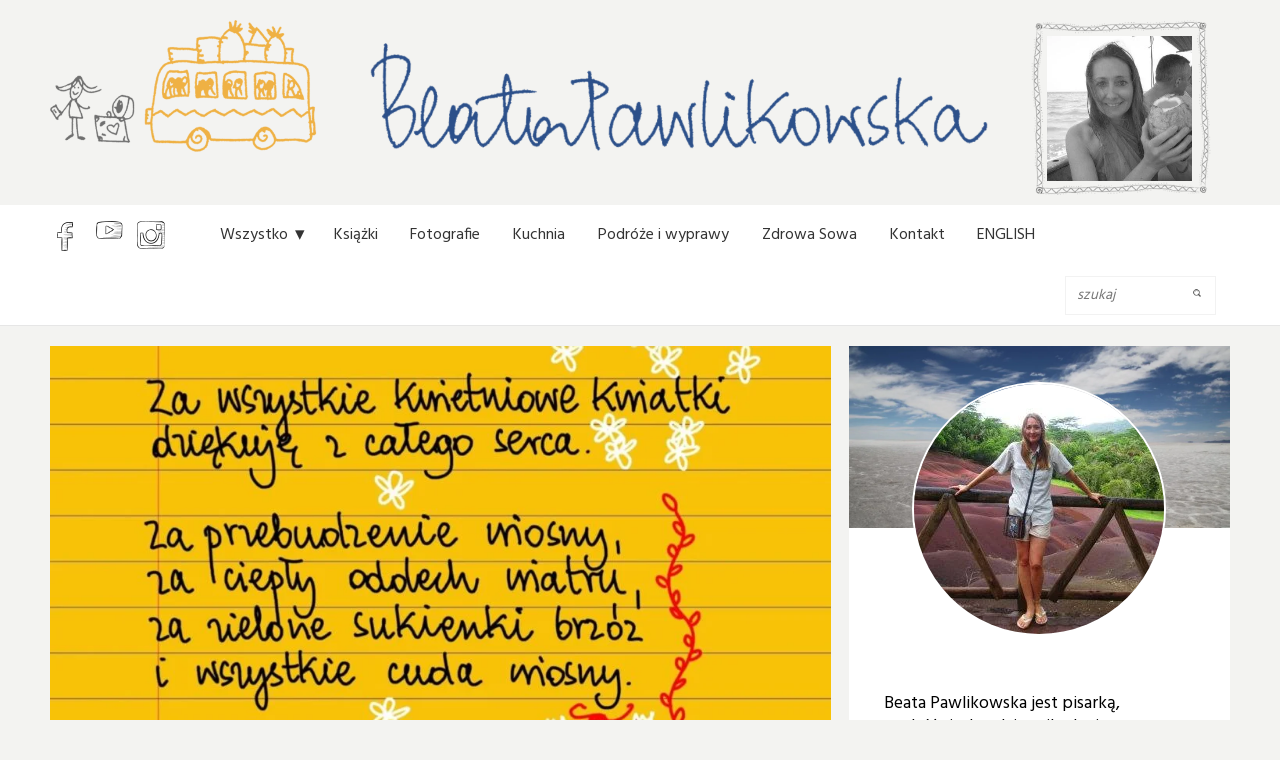

--- FILE ---
content_type: text/html; charset=UTF-8
request_url: https://beatapawlikowska.com/kwietniowe-dziekuje/
body_size: 13246
content:
<!DOCTYPE html>
<html lang="pl-PL" class="no-js">
<head>
	<meta charset="UTF-8">
	<meta content="width=device-width,initial-scale=1.0" name="viewport">
	<meta name="viewport" content="width=device-width, initial-scale=1.0">
	<link rel="profile" href="https://gmpg.org/xfn/11">
	<link rel="pingback" href="https://beatapawlikowska.com/xmlrpc.php">
  <link rel="icon" href="https://beatapawlikowska.com/wp-content/themes/bp/img/favicon.ico">
  <!--[if lt IE 9]>
	<script src="https://beatapawlikowska.com/wp-content/themes/bp/js/html5.js"></script>
	<![endif]-->
	<script>(function(html){html.className = html.className.replace(/\bno-js\b/,'js')})(document.documentElement);</script>
<meta name='robots' content='index, follow, max-image-preview:large, max-snippet:-1, max-video-preview:-1' />
	<style>img:is([sizes="auto" i], [sizes^="auto," i]) { contain-intrinsic-size: 3000px 1500px }</style>
	
	<!-- This site is optimized with the Yoast SEO plugin v26.1.1 - https://yoast.com/wordpress/plugins/seo/ -->
	<title>Kwietniowe dziękuję - Beata Pawlikowska</title>
	<link rel="canonical" href="https://beatapawlikowska.com/kwietniowe-dziekuje/" />
	<meta property="og:locale" content="pl_PL" />
	<meta property="og:type" content="article" />
	<meta property="og:title" content="Kwietniowe dziękuję - Beata Pawlikowska" />
	<meta property="og:description" content="Za wszystkie kwietniowe kwiatki dziękuję z całego serca. Za przebudzenie wiosny, za ciepły oddech wiatru, za zielone sukienki brzóz i wszystkie cuda wiosny. Zabieram je w sercu na dalszą drogę. Dziękuję ❤❤❤ #żółtakartka" />
	<meta property="og:url" content="https://beatapawlikowska.com/kwietniowe-dziekuje/" />
	<meta property="og:site_name" content="Beata Pawlikowska" />
	<meta property="article:published_time" content="2022-04-29T03:55:00+00:00" />
	<meta property="og:image" content="https://beatapawlikowska.com/wp-content/uploads/2022/04/20220426-164250.jpg" />
	<meta property="og:image:width" content="1200" />
	<meta property="og:image:height" content="1123" />
	<meta property="og:image:type" content="image/jpeg" />
	<meta name="author" content="Beata Pawlikowska" />
	<meta name="twitter:card" content="summary_large_image" />
	<meta name="twitter:label1" content="Napisane przez" />
	<meta name="twitter:data1" content="Beata Pawlikowska" />
	<script type="application/ld+json" class="yoast-schema-graph">{"@context":"https://schema.org","@graph":[{"@type":"Article","@id":"https://beatapawlikowska.com/kwietniowe-dziekuje/#article","isPartOf":{"@id":"https://beatapawlikowska.com/kwietniowe-dziekuje/"},"author":{"name":"Beata Pawlikowska","@id":"https://beatapawlikowska.com/#/schema/person/191903a743e5c0297cbe65ba989e5c43"},"headline":"Kwietniowe dziękuję","datePublished":"2022-04-29T03:55:00+00:00","mainEntityOfPage":{"@id":"https://beatapawlikowska.com/kwietniowe-dziekuje/"},"wordCount":40,"commentCount":0,"publisher":{"@id":"https://beatapawlikowska.com/#/schema/person/191903a743e5c0297cbe65ba989e5c43"},"image":{"@id":"https://beatapawlikowska.com/kwietniowe-dziekuje/#primaryimage"},"thumbnailUrl":"https://beatapawlikowska.com/wp-content/uploads/2022/04/20220426-164250.jpg","articleSection":["Żółte kartki"],"inLanguage":"pl-PL","potentialAction":[{"@type":"CommentAction","name":"Comment","target":["https://beatapawlikowska.com/kwietniowe-dziekuje/#respond"]}]},{"@type":"WebPage","@id":"https://beatapawlikowska.com/kwietniowe-dziekuje/","url":"https://beatapawlikowska.com/kwietniowe-dziekuje/","name":"Kwietniowe dziękuję - Beata Pawlikowska","isPartOf":{"@id":"https://beatapawlikowska.com/#website"},"primaryImageOfPage":{"@id":"https://beatapawlikowska.com/kwietniowe-dziekuje/#primaryimage"},"image":{"@id":"https://beatapawlikowska.com/kwietniowe-dziekuje/#primaryimage"},"thumbnailUrl":"https://beatapawlikowska.com/wp-content/uploads/2022/04/20220426-164250.jpg","datePublished":"2022-04-29T03:55:00+00:00","breadcrumb":{"@id":"https://beatapawlikowska.com/kwietniowe-dziekuje/#breadcrumb"},"inLanguage":"pl-PL","potentialAction":[{"@type":"ReadAction","target":["https://beatapawlikowska.com/kwietniowe-dziekuje/"]}]},{"@type":"ImageObject","inLanguage":"pl-PL","@id":"https://beatapawlikowska.com/kwietniowe-dziekuje/#primaryimage","url":"https://beatapawlikowska.com/wp-content/uploads/2022/04/20220426-164250.jpg","contentUrl":"https://beatapawlikowska.com/wp-content/uploads/2022/04/20220426-164250.jpg","width":1200,"height":1123},{"@type":"BreadcrumbList","@id":"https://beatapawlikowska.com/kwietniowe-dziekuje/#breadcrumb","itemListElement":[{"@type":"ListItem","position":1,"name":"Strona główna","item":"https://beatapawlikowska.com/"},{"@type":"ListItem","position":2,"name":"Kwietniowe dziękuję"}]},{"@type":"WebSite","@id":"https://beatapawlikowska.com/#website","url":"https://beatapawlikowska.com/","name":"Beata Pawlikowska","description":"Beata Pawlikowska","publisher":{"@id":"https://beatapawlikowska.com/#/schema/person/191903a743e5c0297cbe65ba989e5c43"},"potentialAction":[{"@type":"SearchAction","target":{"@type":"EntryPoint","urlTemplate":"https://beatapawlikowska.com/?s={search_term_string}"},"query-input":{"@type":"PropertyValueSpecification","valueRequired":true,"valueName":"search_term_string"}}],"inLanguage":"pl-PL"},{"@type":["Person","Organization"],"@id":"https://beatapawlikowska.com/#/schema/person/191903a743e5c0297cbe65ba989e5c43","name":"Beata Pawlikowska","image":{"@type":"ImageObject","inLanguage":"pl-PL","@id":"https://beatapawlikowska.com/#/schema/person/image/","url":"https://secure.gravatar.com/avatar/b5c4b99959510a865e735f84d6dcd03e0fc002164a0955d42bfe79980d9797da?s=96&d=mm&r=g","contentUrl":"https://secure.gravatar.com/avatar/b5c4b99959510a865e735f84d6dcd03e0fc002164a0955d42bfe79980d9797da?s=96&d=mm&r=g","caption":"Beata Pawlikowska"},"logo":{"@id":"https://beatapawlikowska.com/#/schema/person/image/"},"description":"Beata Pawlikowska – polska podróżniczka, pisarka, dziennikarka. Dobra energia, optymizm, inspiracja, motywacja i siła.","sameAs":["https://beatapawlikowska.com"],"url":"https://beatapawlikowska.com/author/oliwkowo/"}]}</script>
	<!-- / Yoast SEO plugin. -->


<link rel='dns-prefetch' href='//www.googletagmanager.com' />
<link rel='dns-prefetch' href='//fonts.googleapis.com' />
<link rel='dns-prefetch' href='//fonts.gstatic.com' />
<link rel='dns-prefetch' href='//ajax.googleapis.com' />
<link rel='dns-prefetch' href='//apis.google.com' />
<link rel='dns-prefetch' href='//google-analytics.com' />
<link rel='dns-prefetch' href='//www.google-analytics.com' />
<link rel='dns-prefetch' href='//ssl.google-analytics.com' />
<link rel='dns-prefetch' href='//youtube.com' />
<link rel='dns-prefetch' href='//s.gravatar.com' />
<link rel="alternate" type="application/rss+xml" title="Beata Pawlikowska &raquo; Kanał z wpisami" href="https://beatapawlikowska.com/feed/" />
<link rel="alternate" type="application/rss+xml" title="Beata Pawlikowska &raquo; Kanał z komentarzami" href="https://beatapawlikowska.com/comments/feed/" />
<link rel="alternate" type="application/rss+xml" title="Beata Pawlikowska &raquo; Kwietniowe dziękuję Kanał z komentarzami" href="https://beatapawlikowska.com/kwietniowe-dziekuje/feed/" />
<link rel='stylesheet' id='wp-block-library-css' href='https://beatapawlikowska.com/wp-includes/css/dist/block-library/style.min.css' type='text/css' media='all' />
<style id='classic-theme-styles-inline-css' type='text/css'>
/*! This file is auto-generated */
.wp-block-button__link{color:#fff;background-color:#32373c;border-radius:9999px;box-shadow:none;text-decoration:none;padding:calc(.667em + 2px) calc(1.333em + 2px);font-size:1.125em}.wp-block-file__button{background:#32373c;color:#fff;text-decoration:none}
</style>
<style id='global-styles-inline-css' type='text/css'>
:root{--wp--preset--aspect-ratio--square: 1;--wp--preset--aspect-ratio--4-3: 4/3;--wp--preset--aspect-ratio--3-4: 3/4;--wp--preset--aspect-ratio--3-2: 3/2;--wp--preset--aspect-ratio--2-3: 2/3;--wp--preset--aspect-ratio--16-9: 16/9;--wp--preset--aspect-ratio--9-16: 9/16;--wp--preset--color--black: #000000;--wp--preset--color--cyan-bluish-gray: #abb8c3;--wp--preset--color--white: #ffffff;--wp--preset--color--pale-pink: #f78da7;--wp--preset--color--vivid-red: #cf2e2e;--wp--preset--color--luminous-vivid-orange: #ff6900;--wp--preset--color--luminous-vivid-amber: #fcb900;--wp--preset--color--light-green-cyan: #7bdcb5;--wp--preset--color--vivid-green-cyan: #00d084;--wp--preset--color--pale-cyan-blue: #8ed1fc;--wp--preset--color--vivid-cyan-blue: #0693e3;--wp--preset--color--vivid-purple: #9b51e0;--wp--preset--gradient--vivid-cyan-blue-to-vivid-purple: linear-gradient(135deg,rgba(6,147,227,1) 0%,rgb(155,81,224) 100%);--wp--preset--gradient--light-green-cyan-to-vivid-green-cyan: linear-gradient(135deg,rgb(122,220,180) 0%,rgb(0,208,130) 100%);--wp--preset--gradient--luminous-vivid-amber-to-luminous-vivid-orange: linear-gradient(135deg,rgba(252,185,0,1) 0%,rgba(255,105,0,1) 100%);--wp--preset--gradient--luminous-vivid-orange-to-vivid-red: linear-gradient(135deg,rgba(255,105,0,1) 0%,rgb(207,46,46) 100%);--wp--preset--gradient--very-light-gray-to-cyan-bluish-gray: linear-gradient(135deg,rgb(238,238,238) 0%,rgb(169,184,195) 100%);--wp--preset--gradient--cool-to-warm-spectrum: linear-gradient(135deg,rgb(74,234,220) 0%,rgb(151,120,209) 20%,rgb(207,42,186) 40%,rgb(238,44,130) 60%,rgb(251,105,98) 80%,rgb(254,248,76) 100%);--wp--preset--gradient--blush-light-purple: linear-gradient(135deg,rgb(255,206,236) 0%,rgb(152,150,240) 100%);--wp--preset--gradient--blush-bordeaux: linear-gradient(135deg,rgb(254,205,165) 0%,rgb(254,45,45) 50%,rgb(107,0,62) 100%);--wp--preset--gradient--luminous-dusk: linear-gradient(135deg,rgb(255,203,112) 0%,rgb(199,81,192) 50%,rgb(65,88,208) 100%);--wp--preset--gradient--pale-ocean: linear-gradient(135deg,rgb(255,245,203) 0%,rgb(182,227,212) 50%,rgb(51,167,181) 100%);--wp--preset--gradient--electric-grass: linear-gradient(135deg,rgb(202,248,128) 0%,rgb(113,206,126) 100%);--wp--preset--gradient--midnight: linear-gradient(135deg,rgb(2,3,129) 0%,rgb(40,116,252) 100%);--wp--preset--font-size--small: 13px;--wp--preset--font-size--medium: 20px;--wp--preset--font-size--large: 36px;--wp--preset--font-size--x-large: 42px;--wp--preset--spacing--20: 0.44rem;--wp--preset--spacing--30: 0.67rem;--wp--preset--spacing--40: 1rem;--wp--preset--spacing--50: 1.5rem;--wp--preset--spacing--60: 2.25rem;--wp--preset--spacing--70: 3.38rem;--wp--preset--spacing--80: 5.06rem;--wp--preset--shadow--natural: 6px 6px 9px rgba(0, 0, 0, 0.2);--wp--preset--shadow--deep: 12px 12px 50px rgba(0, 0, 0, 0.4);--wp--preset--shadow--sharp: 6px 6px 0px rgba(0, 0, 0, 0.2);--wp--preset--shadow--outlined: 6px 6px 0px -3px rgba(255, 255, 255, 1), 6px 6px rgba(0, 0, 0, 1);--wp--preset--shadow--crisp: 6px 6px 0px rgba(0, 0, 0, 1);}:where(.is-layout-flex){gap: 0.5em;}:where(.is-layout-grid){gap: 0.5em;}body .is-layout-flex{display: flex;}.is-layout-flex{flex-wrap: wrap;align-items: center;}.is-layout-flex > :is(*, div){margin: 0;}body .is-layout-grid{display: grid;}.is-layout-grid > :is(*, div){margin: 0;}:where(.wp-block-columns.is-layout-flex){gap: 2em;}:where(.wp-block-columns.is-layout-grid){gap: 2em;}:where(.wp-block-post-template.is-layout-flex){gap: 1.25em;}:where(.wp-block-post-template.is-layout-grid){gap: 1.25em;}.has-black-color{color: var(--wp--preset--color--black) !important;}.has-cyan-bluish-gray-color{color: var(--wp--preset--color--cyan-bluish-gray) !important;}.has-white-color{color: var(--wp--preset--color--white) !important;}.has-pale-pink-color{color: var(--wp--preset--color--pale-pink) !important;}.has-vivid-red-color{color: var(--wp--preset--color--vivid-red) !important;}.has-luminous-vivid-orange-color{color: var(--wp--preset--color--luminous-vivid-orange) !important;}.has-luminous-vivid-amber-color{color: var(--wp--preset--color--luminous-vivid-amber) !important;}.has-light-green-cyan-color{color: var(--wp--preset--color--light-green-cyan) !important;}.has-vivid-green-cyan-color{color: var(--wp--preset--color--vivid-green-cyan) !important;}.has-pale-cyan-blue-color{color: var(--wp--preset--color--pale-cyan-blue) !important;}.has-vivid-cyan-blue-color{color: var(--wp--preset--color--vivid-cyan-blue) !important;}.has-vivid-purple-color{color: var(--wp--preset--color--vivid-purple) !important;}.has-black-background-color{background-color: var(--wp--preset--color--black) !important;}.has-cyan-bluish-gray-background-color{background-color: var(--wp--preset--color--cyan-bluish-gray) !important;}.has-white-background-color{background-color: var(--wp--preset--color--white) !important;}.has-pale-pink-background-color{background-color: var(--wp--preset--color--pale-pink) !important;}.has-vivid-red-background-color{background-color: var(--wp--preset--color--vivid-red) !important;}.has-luminous-vivid-orange-background-color{background-color: var(--wp--preset--color--luminous-vivid-orange) !important;}.has-luminous-vivid-amber-background-color{background-color: var(--wp--preset--color--luminous-vivid-amber) !important;}.has-light-green-cyan-background-color{background-color: var(--wp--preset--color--light-green-cyan) !important;}.has-vivid-green-cyan-background-color{background-color: var(--wp--preset--color--vivid-green-cyan) !important;}.has-pale-cyan-blue-background-color{background-color: var(--wp--preset--color--pale-cyan-blue) !important;}.has-vivid-cyan-blue-background-color{background-color: var(--wp--preset--color--vivid-cyan-blue) !important;}.has-vivid-purple-background-color{background-color: var(--wp--preset--color--vivid-purple) !important;}.has-black-border-color{border-color: var(--wp--preset--color--black) !important;}.has-cyan-bluish-gray-border-color{border-color: var(--wp--preset--color--cyan-bluish-gray) !important;}.has-white-border-color{border-color: var(--wp--preset--color--white) !important;}.has-pale-pink-border-color{border-color: var(--wp--preset--color--pale-pink) !important;}.has-vivid-red-border-color{border-color: var(--wp--preset--color--vivid-red) !important;}.has-luminous-vivid-orange-border-color{border-color: var(--wp--preset--color--luminous-vivid-orange) !important;}.has-luminous-vivid-amber-border-color{border-color: var(--wp--preset--color--luminous-vivid-amber) !important;}.has-light-green-cyan-border-color{border-color: var(--wp--preset--color--light-green-cyan) !important;}.has-vivid-green-cyan-border-color{border-color: var(--wp--preset--color--vivid-green-cyan) !important;}.has-pale-cyan-blue-border-color{border-color: var(--wp--preset--color--pale-cyan-blue) !important;}.has-vivid-cyan-blue-border-color{border-color: var(--wp--preset--color--vivid-cyan-blue) !important;}.has-vivid-purple-border-color{border-color: var(--wp--preset--color--vivid-purple) !important;}.has-vivid-cyan-blue-to-vivid-purple-gradient-background{background: var(--wp--preset--gradient--vivid-cyan-blue-to-vivid-purple) !important;}.has-light-green-cyan-to-vivid-green-cyan-gradient-background{background: var(--wp--preset--gradient--light-green-cyan-to-vivid-green-cyan) !important;}.has-luminous-vivid-amber-to-luminous-vivid-orange-gradient-background{background: var(--wp--preset--gradient--luminous-vivid-amber-to-luminous-vivid-orange) !important;}.has-luminous-vivid-orange-to-vivid-red-gradient-background{background: var(--wp--preset--gradient--luminous-vivid-orange-to-vivid-red) !important;}.has-very-light-gray-to-cyan-bluish-gray-gradient-background{background: var(--wp--preset--gradient--very-light-gray-to-cyan-bluish-gray) !important;}.has-cool-to-warm-spectrum-gradient-background{background: var(--wp--preset--gradient--cool-to-warm-spectrum) !important;}.has-blush-light-purple-gradient-background{background: var(--wp--preset--gradient--blush-light-purple) !important;}.has-blush-bordeaux-gradient-background{background: var(--wp--preset--gradient--blush-bordeaux) !important;}.has-luminous-dusk-gradient-background{background: var(--wp--preset--gradient--luminous-dusk) !important;}.has-pale-ocean-gradient-background{background: var(--wp--preset--gradient--pale-ocean) !important;}.has-electric-grass-gradient-background{background: var(--wp--preset--gradient--electric-grass) !important;}.has-midnight-gradient-background{background: var(--wp--preset--gradient--midnight) !important;}.has-small-font-size{font-size: var(--wp--preset--font-size--small) !important;}.has-medium-font-size{font-size: var(--wp--preset--font-size--medium) !important;}.has-large-font-size{font-size: var(--wp--preset--font-size--large) !important;}.has-x-large-font-size{font-size: var(--wp--preset--font-size--x-large) !important;}
:where(.wp-block-post-template.is-layout-flex){gap: 1.25em;}:where(.wp-block-post-template.is-layout-grid){gap: 1.25em;}
:where(.wp-block-columns.is-layout-flex){gap: 2em;}:where(.wp-block-columns.is-layout-grid){gap: 2em;}
:root :where(.wp-block-pullquote){font-size: 1.5em;line-height: 1.6;}
</style>
<link rel='stylesheet' id='wphb-1-css' href='https://beatapawlikowska.com/wp-content/uploads/hummingbird-assets/89455606554c6695ae542753a42d1de0.css' type='text/css' media='all' />
<link rel='stylesheet' id='twentyfifteen-style-css' href='https://beatapawlikowska.com/wp-content/themes/bp/css/style.css' type='text/css' media='all' />

<!-- Fragment znacznika Google (gtag.js) dodany przez Site Kit -->
<!-- Fragment Google Analytics dodany przez Site Kit -->
<script type="text/javascript" src="https://www.googletagmanager.com/gtag/js?id=G-C5LXPPZ840" id="google_gtagjs-js" async></script>
<script type="text/javascript" id="google_gtagjs-js-after">
/* <![CDATA[ */
window.dataLayer = window.dataLayer || [];function gtag(){dataLayer.push(arguments);}
gtag("set","linker",{"domains":["beatapawlikowska.com"]});
gtag("js", new Date());
gtag("set", "developer_id.dZTNiMT", true);
gtag("config", "G-C5LXPPZ840");
/* ]]> */
</script>
<script type="text/javascript" id="gr-tracking-code-js-after">
/* <![CDATA[ */
(function(m, o, n, t, e, r, _){
                  m['__GetResponseAnalyticsObject'] = e;m[e] = m[e] || function() {(m[e].q = m[e].q || []).push(arguments)};
                  r = o.createElement(n);_ = o.getElementsByTagName(n)[0];r.async = 1;r.src = t;r.setAttribute('crossorigin', 'use-credentials');_.parentNode .insertBefore(r, _);
              })(window, document, 'script', 'https://an.gr-wcon.com/script/d53942d8-cf9f-4e64-9065-5d50b9895884/ga.js', 'GrTracking');
        
               GrTracking('setDomain', 'auto');
               GrTracking('push');
/* ]]> */
</script>
<script type="text/javascript" src="https://beatapawlikowska.com/wp-content/uploads/hummingbird-assets/236173cc4aa62ed97ba8fc006bf84f5b.js" id="wphb-2-js"></script>
<script type="text/javascript" src="https://beatapawlikowska.com/wp-content/uploads/hummingbird-assets/fabedf6ee0043097dcbf6c534f4bf7b6.js" id="wphb-3-js"></script>
<link rel="https://api.w.org/" href="https://beatapawlikowska.com/wp-json/" /><link rel="alternate" title="JSON" type="application/json" href="https://beatapawlikowska.com/wp-json/wp/v2/posts/13187" /><link rel="EditURI" type="application/rsd+xml" title="RSD" href="https://beatapawlikowska.com/xmlrpc.php?rsd" />
<meta name="generator" content="WordPress 6.8.3" />
<link rel='shortlink' href='https://beatapawlikowska.com/?p=13187' />
<link rel="alternate" title="oEmbed (JSON)" type="application/json+oembed" href="https://beatapawlikowska.com/wp-json/oembed/1.0/embed?url=https%3A%2F%2Fbeatapawlikowska.com%2Fkwietniowe-dziekuje%2F" />
<link rel="alternate" title="oEmbed (XML)" type="text/xml+oembed" href="https://beatapawlikowska.com/wp-json/oembed/1.0/embed?url=https%3A%2F%2Fbeatapawlikowska.com%2Fkwietniowe-dziekuje%2F&#038;format=xml" />
<meta name="generator" content="Site Kit by Google 1.163.0" />        <!-- MailerLite Universal -->
        <script>
            (function(w,d,e,u,f,l,n){w[f]=w[f]||function(){(w[f].q=w[f].q||[])
                .push(arguments);},l=d.createElement(e),l.async=1,l.src=u,
                n=d.getElementsByTagName(e)[0],n.parentNode.insertBefore(l,n);})
            (window,document,'script','https://assets.mailerlite.com/js/universal.js','ml');
            ml('account', '842921');
            ml('enablePopups', false);
        </script>
        <!-- End MailerLite Universal -->
        
		<script>
		(function(h,o,t,j,a,r){
			h.hj=h.hj||function(){(h.hj.q=h.hj.q||[]).push(arguments)};
			h._hjSettings={hjid:3502394,hjsv:5};
			a=o.getElementsByTagName('head')[0];
			r=o.createElement('script');r.async=1;
			r.src=t+h._hjSettings.hjid+j+h._hjSettings.hjsv;
			a.appendChild(r);
		})(window,document,'//static.hotjar.com/c/hotjar-','.js?sv=');
		</script>
		
<!-- Meta Pixel Code -->
<script type='text/javascript'>
!function(f,b,e,v,n,t,s){if(f.fbq)return;n=f.fbq=function(){n.callMethod?
n.callMethod.apply(n,arguments):n.queue.push(arguments)};if(!f._fbq)f._fbq=n;
n.push=n;n.loaded=!0;n.version='2.0';n.queue=[];t=b.createElement(e);t.async=!0;
t.src=v;s=b.getElementsByTagName(e)[0];s.parentNode.insertBefore(t,s)}(window,
document,'script','https://connect.facebook.net/en_US/fbevents.js?v=next');
</script>
<!-- End Meta Pixel Code -->

      <script type='text/javascript'>
        var url = window.location.origin + '?ob=open-bridge';
        fbq('set', 'openbridge', '1018449152859977', url);
      </script>
    <script type='text/javascript'>fbq('init', '1018449152859977', {}, {
    "agent": "wordpress-6.8.3-3.0.16"
})</script><script type='text/javascript'>
    fbq('track', 'PageView', []);
  </script>
<!-- Meta Pixel Code -->
<noscript>
<img height="1" width="1" style="display:none" alt="fbpx"
src="https://www.facebook.com/tr?id=1018449152859977&ev=PageView&noscript=1" />
</noscript>
<!-- End Meta Pixel Code -->
<style type="text/css">.recentcomments a{display:inline !important;padding:0 !important;margin:0 !important;}</style>       
</head>
<body data-rsssl=1 class="wp-singular post-template-default single single-post postid-13187 single-format-standard wp-theme-bp">

<div class="site-container">
	<header class="header">
            <a href="/">
                <span><img src="https://beatapawlikowska.com/wp-content/themes/bp/img/header-bus.png" alt=""/></span>
                <span><img src="https://beatapawlikowska.com/wp-content/themes/bp/img/header-signature.png" alt=""/></span>
                
            </a>
            <div class="header-photo">
                    <span><img src="https://beatapawlikowska.com/wp-content/themes/bp/img/header-frame.png" alt=""/></span>
                    <p>
                                                <img  src="https://beatapawlikowska.com/wp-content/uploads/2015/12/IMG_2777-250x250.jpg">
                                            </p>
            </div>
	</header>
</div>

<div class="navbar">

<header class="navigation" role="banner">
              <div class="navigation-wrapper">
                <a href="javascript:void(0)" class="navigation-menu-button" id="js-mobile-menu">MENU</a>
                <nav class="main-nav" role="navigation">
      			<ul class="mainMenu-social">	
            		<li><a href="https://www.facebook.com/BeataPawlikowska"><img src="https://beatapawlikowska.com/wp-content/themes/bp/img/icon-fb-small.png" alt=""/></a></li>            		
            		<li><a href="https://www.youtube.com/channel/UCLjf19NOkR0sSXjjmWJT7sg"><img src="https://beatapawlikowska.com/wp-content/themes/bp/img/icon-yt-small.png" alt=""/></a></li>
            		<li><a href="https://www.instagram.com/beata.pawlikowska/"><img src="https://beatapawlikowska.com/wp-content/themes/bp/img/icon-in-small.png" alt=""/></a></li>
        		</ul>
			  			  
			  <ul id="js-navigation-menu" class="navigation-menu show"><li id="menu-item-689" class="menu-item menu-item-type-custom menu-item-object-custom menu-item-has-children menu-item-689"><a href="#">Wszystko</a>
<ul class="sub-menu">
	<li id="menu-item-979" class="menu-item menu-item-type-taxonomy menu-item-object-category menu-item-979"><a href="https://beatapawlikowska.com/category/felietony/">Blog/Felietony</a></li>
	<li id="menu-item-875" class="menu-item menu-item-type-taxonomy menu-item-object-category menu-item-875"><a href="https://beatapawlikowska.com/category/filmy/">Filmy</a></li>
	<li id="menu-item-510" class="menu-item menu-item-type-taxonomy menu-item-object-category menu-item-510"><a href="https://beatapawlikowska.com/category/fotografie/">Fotografie</a></li>
	<li id="menu-item-941" class="menu-item menu-item-type-taxonomy menu-item-object-category menu-item-941"><a href="https://beatapawlikowska.com/category/fragmenty-audycji/">Fragmenty audycji</a></li>
	<li id="menu-item-880" class="menu-item menu-item-type-taxonomy menu-item-object-category menu-item-880"><a href="https://beatapawlikowska.com/category/fragment-ksiazki/">Fragmenty książek</a></li>
	<li id="menu-item-509" class="menu-item menu-item-type-post_type menu-item-object-page menu-item-509"><a href="https://beatapawlikowska.com/kontakt/">Kontakt</a></li>
	<li id="menu-item-511" class="menu-item menu-item-type-taxonomy menu-item-object-category menu-item-511"><a href="https://beatapawlikowska.com/category/ksiazki/">Książki</a></li>
	<li id="menu-item-507" class="menu-item menu-item-type-post_type menu-item-object-page menu-item-507"><a href="https://beatapawlikowska.com/ksiega-gosci/">Księga gości</a></li>
	<li id="menu-item-512" class="menu-item menu-item-type-taxonomy menu-item-object-category menu-item-512"><a href="https://beatapawlikowska.com/category/kuchnia/">Kuchnia</a></li>
	<li id="menu-item-513" class="menu-item menu-item-type-taxonomy menu-item-object-category menu-item-513"><a href="https://beatapawlikowska.com/category/listy/">Listy</a></li>
	<li id="menu-item-721" class="menu-item menu-item-type-taxonomy menu-item-object-category menu-item-721"><a href="https://beatapawlikowska.com/category/moja-ulubiona-fotografia/">Moja ulubiona fotografia</a></li>
	<li id="menu-item-508" class="menu-item menu-item-type-post_type menu-item-object-page menu-item-508"><a href="https://beatapawlikowska.com/o-mnie/">O mnie</a></li>
	<li id="menu-item-514" class="menu-item menu-item-type-taxonomy menu-item-object-category menu-item-514"><a href="https://beatapawlikowska.com/category/podroze-i-wyprawy/">Podróże i wyprawy</a></li>
	<li id="menu-item-515" class="menu-item menu-item-type-taxonomy menu-item-object-category menu-item-515"><a href="https://beatapawlikowska.com/category/radio-i-tv/">Radio i TV</a></li>
	<li id="menu-item-662" class="menu-item menu-item-type-taxonomy menu-item-object-category menu-item-662"><a href="https://beatapawlikowska.com/category/rysunki/">Rysunki</a></li>
	<li id="menu-item-771" class="menu-item menu-item-type-taxonomy menu-item-object-category menu-item-771"><a href="https://beatapawlikowska.com/category/spotkania/">Spotkania</a></li>
	<li id="menu-item-516" class="menu-item menu-item-type-taxonomy menu-item-object-category menu-item-516"><a href="https://beatapawlikowska.com/category/wywiady/">Wywiady</a></li>
	<li id="menu-item-517" class="menu-item menu-item-type-taxonomy menu-item-object-category current-post-ancestor current-menu-parent current-post-parent menu-item-517"><a href="https://beatapawlikowska.com/category/zolte-kartki/">Żółte kartki</a></li>
	<li id="menu-item-6741" class="menu-item menu-item-type-taxonomy menu-item-object-category menu-item-6741"><a href="https://beatapawlikowska.com/category/bez-kategorii/podcasty/">Podcasty</a></li>
</ul>
</li>
<li id="menu-item-519" class="menu-item menu-item-type-taxonomy menu-item-object-category menu-item-519"><a href="https://beatapawlikowska.com/category/ksiazki/">Książki</a></li>
<li id="menu-item-518" class="menu-item menu-item-type-taxonomy menu-item-object-category menu-item-518"><a href="https://beatapawlikowska.com/category/fotografie/">Fotografie</a></li>
<li id="menu-item-520" class="menu-item menu-item-type-taxonomy menu-item-object-category menu-item-520"><a href="https://beatapawlikowska.com/category/kuchnia/">Kuchnia</a></li>
<li id="menu-item-521" class="menu-item menu-item-type-taxonomy menu-item-object-category menu-item-521"><a href="https://beatapawlikowska.com/category/podroze-i-wyprawy/">Podróże i wyprawy</a></li>
<li id="menu-item-13698" class="menu-item menu-item-type-custom menu-item-object-custom menu-item-13698"><a href="https://zdrowasowa.pl/">Zdrowa Sowa</a></li>
<li id="menu-item-522" class="menu-item menu-item-type-post_type menu-item-object-page menu-item-522"><a href="https://beatapawlikowska.com/kontakt/">Kontakt</a></li>
<li id="menu-item-4903" class="menu-item menu-item-type-taxonomy menu-item-object-category menu-item-4903"><a href="https://beatapawlikowska.com/category/english/">ENGLISH</a></li>
</ul>					
                  
                </nav>
                <div class="navigation-tools">
                  <div class="search-bar">
                   <form role="search" method="get" id="searchform" class="searchform" action="https://beatapawlikowska.com/" >

	<input type="search"  name="s" id="s" placeholder="szukaj"  value="" />
						<button type="submit">
							<img src="https://beatapawlikowska.com/wp-content/themes/bp/img/icon-search.png" alt="Search Icon">
						</button>

	</form>                  </div>
                </div>
              </div>
            </header>
			
			
			
	
</div>
<div class="site-container">
	<div class="single-articleContainer">

		<article class="single-article" id="post-13187" class="post-13187 post type-post status-publish format-standard has-post-thumbnail hentry category-zolte-kartki">
    
			<div class="single-articleThumb">
				<img src="https://beatapawlikowska.com/wp-content/uploads/2022/04/20220426-164250-1000x675.jpg" class="attachment-post-thumbnail size-post-thumbnail wp-post-image" alt="" decoding="async" fetchpriority="high" />			</div><!-- .post-thumbnail -->

		    <div class="single-articleBody">
        <span class="single-articleCategory"><a class="category-9" href="https://beatapawlikowska.com/category/zolte-kartki/" rel="category tag">Żółte kartki</a></span>
        <h1 class="entry-title">Kwietniowe dziękuję</h1>        <time datetime="2022-04-29">piątek, 29.04.2022</time>
        <div class="single-articleContent">
            
<p>Za wszystkie kwietniowe kwiatki dziękuję z całego serca. Za przebudzenie wiosny, za ciepły oddech wiatru, za zielone sukienki brzóz i wszystkie cuda wiosny. Zabieram je w sercu na dalszą drogę. Dziękuję ❤❤❤ #żółtakartka</p>



<figure class="wp-block-image size-large"><a href="https://beatapawlikowska.com/wp-content/uploads/2022/04/20220426-164250.jpg"><img decoding="async" width="1024" height="958" src="https://beatapawlikowska.com/wp-content/uploads/2022/04/20220426-164250-1024x958.jpg" alt="" class="wp-image-13188" srcset="https://beatapawlikowska.com/wp-content/uploads/2022/04/20220426-164250-1024x958.jpg 1024w, https://beatapawlikowska.com/wp-content/uploads/2022/04/20220426-164250-300x281.jpg 300w, https://beatapawlikowska.com/wp-content/uploads/2022/04/20220426-164250-768x719.jpg 768w, https://beatapawlikowska.com/wp-content/uploads/2022/04/20220426-164250-480x449.jpg 480w, https://beatapawlikowska.com/wp-content/uploads/2022/04/20220426-164250-452x423.jpg 452w, https://beatapawlikowska.com/wp-content/uploads/2022/04/20220426-164250-1000x936.jpg 1000w, https://beatapawlikowska.com/wp-content/uploads/2022/04/20220426-164250-600x562.jpg 600w, https://beatapawlikowska.com/wp-content/uploads/2022/04/20220426-164250.jpg 1200w" sizes="(max-width: 1024px) 100vw, 1024px" /></a></figure>
        </div>

        <div class="single-articleSocial">
            <a class="social-shareFb" href="https://www.facebook.com/sharer/sharer.php?u=https%3A%2F%2Fbeatapawlikowska.com%2Fkwietniowe-dziekuje%2F&t=Kwietniowe dziękuję"
   onclick="javascript:window.open(this.href, '', 'menubar=no,toolbar=no,resizable=yes,scrollbars=yes,height=300,width=600');return false;"
   target="_blank" title="Udostępnij na Facebooku">
   Udostępnij na Facebooku
</a>
        </div>
            
        
    </div>
</article>






	<nav class="navigation post-navigation" aria-label="Wpisy">
		<h2 class="screen-reader-text">Nawigacja wpisu</h2>
		<div class="nav-links"><div class="nav-previous"><a href="https://beatapawlikowska.com/szukam-dzisiaj-szczescia/" rel="prev"><span class="meta-nav" aria-hidden="true">Poprzednie</span> <span class="screen-reader-text">Poprzedni wpis:</span> <span class="post-title">Szukam dzisiaj szczęścia</span></a></div><div class="nav-next"><a href="https://beatapawlikowska.com/13205-2/" rel="next"><span class="meta-nav" aria-hidden="true">Dalej</span> <span class="screen-reader-text">Następny wpis:</span> <span class="post-title">Rysunki z książki &#8222;Szczęśliwe związki&#8221;</span></a></div></div>
	</nav>
            
            
            <div class="single-articleRelated">
                <div class="crp_related     "><h3>Powiązane wpisy:</h3><ul><li><a href="https://beatapawlikowska.com/nowy-poczatek/"     class="crp_link post-17433"><figure><img width="280" height="280" src="https://beatapawlikowska.com/wp-content/uploads/2024/03/20240327_155101-280x280.jpg" class="crp_featured crp_thumb square280" alt="20240327_155101" style="" title="Nowy Początek" decoding="async" loading="lazy" srcset="https://beatapawlikowska.com/wp-content/uploads/2024/03/20240327_155101-280x280.jpg 280w, https://beatapawlikowska.com/wp-content/uploads/2024/03/20240327_155101-150x150.jpg 150w, https://beatapawlikowska.com/wp-content/uploads/2024/03/20240327_155101-210x210.jpg 210w, https://beatapawlikowska.com/wp-content/uploads/2024/03/20240327_155101-250x250.jpg 250w, https://beatapawlikowska.com/wp-content/uploads/2024/03/20240327_155101-320x320.jpg 320w, https://beatapawlikowska.com/wp-content/uploads/2024/03/20240327_155101-480x480.jpg 480w, https://beatapawlikowska.com/wp-content/uploads/2024/03/20240327_155101-680x680.jpg 680w" sizes="auto, (max-width: 280px) 100vw, 280px" srcset="https://beatapawlikowska.com/wp-content/uploads/2024/03/20240327_155101-280x280.jpg 280w, https://beatapawlikowska.com/wp-content/uploads/2024/03/20240327_155101-150x150.jpg 150w, https://beatapawlikowska.com/wp-content/uploads/2024/03/20240327_155101-210x210.jpg 210w, https://beatapawlikowska.com/wp-content/uploads/2024/03/20240327_155101-250x250.jpg 250w, https://beatapawlikowska.com/wp-content/uploads/2024/03/20240327_155101-320x320.jpg 320w, https://beatapawlikowska.com/wp-content/uploads/2024/03/20240327_155101-480x480.jpg 480w, https://beatapawlikowska.com/wp-content/uploads/2024/03/20240327_155101-680x680.jpg 680w" /></figure><span class="crp_title">Nowy Początek</span></a></li><li><a href="https://beatapawlikowska.com/wiosenny-marcysiu/"     class="crp_link post-14878"><figure><img width="280" height="280" src="https://beatapawlikowska.com/wp-content/uploads/2023/03/Screenshot_20230328_175019_Write-280x280.jpg" class="crp_featured crp_thumb square280" alt="Screenshot_20230328_175019_Write" style="" title="Wiosenny Marcysiu" decoding="async" loading="lazy" srcset="https://beatapawlikowska.com/wp-content/uploads/2023/03/Screenshot_20230328_175019_Write-280x280.jpg 280w, https://beatapawlikowska.com/wp-content/uploads/2023/03/Screenshot_20230328_175019_Write-150x150.jpg 150w, https://beatapawlikowska.com/wp-content/uploads/2023/03/Screenshot_20230328_175019_Write-210x210.jpg 210w, https://beatapawlikowska.com/wp-content/uploads/2023/03/Screenshot_20230328_175019_Write-250x250.jpg 250w, https://beatapawlikowska.com/wp-content/uploads/2023/03/Screenshot_20230328_175019_Write-320x320.jpg 320w, https://beatapawlikowska.com/wp-content/uploads/2023/03/Screenshot_20230328_175019_Write-480x480.jpg 480w, https://beatapawlikowska.com/wp-content/uploads/2023/03/Screenshot_20230328_175019_Write-680x680.jpg 680w" sizes="auto, (max-width: 280px) 100vw, 280px" srcset="https://beatapawlikowska.com/wp-content/uploads/2023/03/Screenshot_20230328_175019_Write-280x280.jpg 280w, https://beatapawlikowska.com/wp-content/uploads/2023/03/Screenshot_20230328_175019_Write-150x150.jpg 150w, https://beatapawlikowska.com/wp-content/uploads/2023/03/Screenshot_20230328_175019_Write-210x210.jpg 210w, https://beatapawlikowska.com/wp-content/uploads/2023/03/Screenshot_20230328_175019_Write-250x250.jpg 250w, https://beatapawlikowska.com/wp-content/uploads/2023/03/Screenshot_20230328_175019_Write-320x320.jpg 320w, https://beatapawlikowska.com/wp-content/uploads/2023/03/Screenshot_20230328_175019_Write-480x480.jpg 480w, https://beatapawlikowska.com/wp-content/uploads/2023/03/Screenshot_20230328_175019_Write-680x680.jpg 680w" /></figure><span class="crp_title">Wiosenny Marcysiu</span></a></li><li><a href="https://beatapawlikowska.com/tej-wiosny/"     class="crp_link post-17368"><figure><img width="280" height="280" src="https://beatapawlikowska.com/wp-content/uploads/2024/03/20240316_183630-280x280.jpg" class="crp_featured crp_thumb square280" alt="20240316_183630" style="" title="Tej wiosny" decoding="async" loading="lazy" srcset="https://beatapawlikowska.com/wp-content/uploads/2024/03/20240316_183630-280x280.jpg 280w, https://beatapawlikowska.com/wp-content/uploads/2024/03/20240316_183630-300x300.jpg 300w, https://beatapawlikowska.com/wp-content/uploads/2024/03/20240316_183630-1019x1024.jpg 1019w, https://beatapawlikowska.com/wp-content/uploads/2024/03/20240316_183630-150x150.jpg 150w, https://beatapawlikowska.com/wp-content/uploads/2024/03/20240316_183630-768x772.jpg 768w, https://beatapawlikowska.com/wp-content/uploads/2024/03/20240316_183630-1529x1536.jpg 1529w, https://beatapawlikowska.com/wp-content/uploads/2024/03/20240316_183630-210x210.jpg 210w, https://beatapawlikowska.com/wp-content/uploads/2024/03/20240316_183630-250x250.jpg 250w, https://beatapawlikowska.com/wp-content/uploads/2024/03/20240316_183630-320x320.jpg 320w, https://beatapawlikowska.com/wp-content/uploads/2024/03/20240316_183630-480x482.jpg 480w, https://beatapawlikowska.com/wp-content/uploads/2024/03/20240316_183630-680x680.jpg 680w, https://beatapawlikowska.com/wp-content/uploads/2024/03/20240316_183630-452x454.jpg 452w, https://beatapawlikowska.com/wp-content/uploads/2024/03/20240316_183630-1000x1005.jpg 1000w, https://beatapawlikowska.com/wp-content/uploads/2024/03/20240316_183630-1195x1200.jpg 1195w, https://beatapawlikowska.com/wp-content/uploads/2024/03/20240316_183630.jpg 1534w" sizes="auto, (max-width: 280px) 100vw, 280px" srcset="https://beatapawlikowska.com/wp-content/uploads/2024/03/20240316_183630-280x280.jpg 280w, https://beatapawlikowska.com/wp-content/uploads/2024/03/20240316_183630-300x300.jpg 300w, https://beatapawlikowska.com/wp-content/uploads/2024/03/20240316_183630-1019x1024.jpg 1019w, https://beatapawlikowska.com/wp-content/uploads/2024/03/20240316_183630-150x150.jpg 150w, https://beatapawlikowska.com/wp-content/uploads/2024/03/20240316_183630-768x772.jpg 768w, https://beatapawlikowska.com/wp-content/uploads/2024/03/20240316_183630-1529x1536.jpg 1529w, https://beatapawlikowska.com/wp-content/uploads/2024/03/20240316_183630-210x210.jpg 210w, https://beatapawlikowska.com/wp-content/uploads/2024/03/20240316_183630-250x250.jpg 250w, https://beatapawlikowska.com/wp-content/uploads/2024/03/20240316_183630-320x320.jpg 320w, https://beatapawlikowska.com/wp-content/uploads/2024/03/20240316_183630-480x482.jpg 480w, https://beatapawlikowska.com/wp-content/uploads/2024/03/20240316_183630-680x680.jpg 680w, https://beatapawlikowska.com/wp-content/uploads/2024/03/20240316_183630-452x454.jpg 452w, https://beatapawlikowska.com/wp-content/uploads/2024/03/20240316_183630-1000x1005.jpg 1000w, https://beatapawlikowska.com/wp-content/uploads/2024/03/20240316_183630-1195x1200.jpg 1195w, https://beatapawlikowska.com/wp-content/uploads/2024/03/20240316_183630.jpg 1534w" /></figure><span class="crp_title">Tej wiosny</span></a></li></ul><div class="crp_clear"></div></div>
            </div>
                
<div id="comments" class="comments-area">

	
	
		<div id="respond" class="comment-respond">
		<h3 id="reply-title" class="comment-reply-title">Dodaj komentarz <small><a rel="nofollow" id="cancel-comment-reply-link" href="/kwietniowe-dziekuje/#respond" style="display:none;">Anuluj pisanie odpowiedzi</a></small></h3><form action="https://beatapawlikowska.com/wp-comments-post.php" method="post" id="commentform" class="comment-form"><p class="comment-notes"><span id="email-notes">Twój adres e-mail nie zostanie opublikowany.</span> <span class="required-field-message">Wymagane pola są oznaczone <span class="required">*</span></span></p><textarea autocomplete="new-password"  id="f0620e64b9"  name="f0620e64b9"   cols="45" rows="8" placeholder="Komentarz"  aria-required="true" required="required"></textarea><textarea id="comment" aria-label="hp-comment" aria-hidden="true" name="comment" autocomplete="new-password" style="padding:0 !important;clip:rect(1px, 1px, 1px, 1px) !important;position:absolute !important;white-space:nowrap !important;height:1px !important;width:1px !important;overflow:hidden !important;" tabindex="-1"></textarea><script data-noptimize>document.getElementById("comment").setAttribute( "id", "a38a0e925562bdb6d55f7c4e730358a7" );document.getElementById("f0620e64b9").setAttribute( "id", "comment" );</script></p><input id="author" name="author" type="text" value="" size="30" placeholder="Nazwa" />
<input placeholder="Adres e-mail" id="email" name="email"  value="" size="30" aria-describedby="email-notes" />
<p class="comment-form-cookies-consent"><input id="wp-comment-cookies-consent" name="wp-comment-cookies-consent" type="checkbox" value="yes" /> <label for="wp-comment-cookies-consent">Zapamiętaj moje dane w tej przeglądarce podczas pisania kolejnych komentarzy.</label></p>
<p class="form-submit"><input name="submit" type="submit" id="submit" class="submit" value="Komentarz wpisu" /> <input type='hidden' name='comment_post_ID' value='13187' id='comment_post_ID' />
<input type='hidden' name='comment_parent' id='comment_parent' value='0' />
</p></form>	</div><!-- #respond -->
	
</div><!-- .comments-area -->
            







	</div>
	<aside class="sidebar">

    
    <div class="sidebar-about">
        <div class="sidebar-aboutBg">

            <img src="https://beatapawlikowska.com/wp-content/uploads/2015/12/tlo-notki.jpg" alt=""/>
        </div>
                <div class="sidebar-aboutAvatar"><img src="https://beatapawlikowska.com/wp-content/uploads/2015/12/zdjecie-do-notki-250x250.jpg" alt=""/></div>
        <div class="sidebar-aboutContent">
        <p>Beata Pawlikowska jest pisarką, podróżniczką, dziennikarką i autorką <a href="https://beatapawlikowska.com/wszystkie-ksiazki/">ponad stu książek</a> motywacyjnych, podróżniczych, kulinarnych i językowych, opowiadających o jej samotnych wyprawach w różne krańce świata, przemianach życiowych i zdrowym stylu życia. Książki ilustruje własnymi fotografiami i rysunkami. <a href="https://beatapawlikowska.com/o-mnie">Czytaj dalej.</a></p>
        </div>
    </div>

    <div class="sidebar-banners" data-url="">
        <a class="sidebar-bannerImage" href="https://beatapawlikowska.com/zapisz-sie-na-newsletter">
            <img src="https://beatapawlikowska.com/wp-content/themes/bp/img/klub-dw.jpg">
        </a>

          <a class="sidebar-bannerOrange" href="https://beatapawlikowska.com/akcja-motywacja-edycja-2/"> 
                <img src="https://beatapawlikowska.com/wp-content/uploads/2022/12/20221220_120543-01m-e1679563663129-453x386.jpg" alt="AKCJA MOTYWACJA Osobisty newsletter"/> 
                <span class="banner-over"> 
                    <img src="https://beatapawlikowska.com/wp-content/themes/bp/img/banner-orange.png" alt="AKCJA MOTYWACJA Osobisty newsletter"/> 
                </span> 
                <span class="banner-content"> 
                    <h2>AKCJA MOTYWACJA</h2>
                    <h3>Osobisty newsletter</h3>
                </span> 
    
            </a>  <a class="sidebar-bannerPurple" href="https://beatapawlikowska.com/najpiekniejsze-piosenki-swiata/"> 
                <img src="https://beatapawlikowska.com/wp-content/uploads/2016/02/NPS-kwadrat2-453x386.jpg" alt="NAJPIĘKNIEJSZE PIOSENKI ŚWIATA NOWA AUDYCJA RADIOWA"/> 
                <span class="banner-over"> 
                    <img src="https://beatapawlikowska.com/wp-content/themes/bp/img/banner-purple.png" alt="NAJPIĘKNIEJSZE PIOSENKI ŚWIATA NOWA AUDYCJA RADIOWA"/> 
                </span> 
                <span class="banner-content"> 
                    <h2>NAJPIĘKNIEJSZE PIOSENKI ŚWIATA</h2>
                    <h3>NOWA AUDYCJA RADIOWA</h3>
                </span> 
    
            </a>  <a class="sidebar-bannerOrange" href="https://beatapawlikowska.com/category/felietony/"> 
                <img src="https://beatapawlikowska.com/wp-content/uploads/2015/12/IMG_0649.jpg" alt="Mój blog * Felietony ...czyli to co jest w życiu ważne."/> 
                <span class="banner-over"> 
                    <img src="https://beatapawlikowska.com/wp-content/themes/bp/img/banner-orange.png" alt="Mój blog * Felietony ...czyli to co jest w życiu ważne."/> 
                </span> 
                <span class="banner-content"> 
                    <h2>Mój blog * Felietony</h2>
                    <h3>...czyli to co jest w życiu ważne.</h3>
                </span> 
    
            </a>  <a class="sidebar-bannerPink" href="https://beatapawlikowska.com/elvis-presley-niezwykle-zycie/"> 
                <img src="https://beatapawlikowska.com/wp-content/uploads/2024/10/Untitled-design-9-453x386.jpg" alt="ELVIS PRESLEY Niezwykłe życie"/> 
                <span class="banner-over"> 
                    <img src="https://beatapawlikowska.com/wp-content/themes/bp/img/banner-pink.png" alt="ELVIS PRESLEY Niezwykłe życie"/> 
                </span> 
                <span class="banner-content"> 
                    <h2>ELVIS PRESLEY</h2>
                    <h3>Niezwykłe życie</h3>
                </span> 
    
            </a><a class="sidebar-bannerNew"  href="https://majowysklep.pl/"> 
                <img src="https://beatapawlikowska.com/wp-content/themes/bp/img/banner-new.png" alt="MAJOWY SKLEP Kubki, bransoletki, książki"/> 
                <span class="banner-over"> 
                    <img src="https://beatapawlikowska.com/wp-content/uploads/2022/06/majowy-sklep-wizytowka-330x250.png">    
                </span>                 
                <span class="banner-content"> 
                    <h2>MAJOWY SKLEP</h2>
                </span> 
            </a>   <a class="sidebar-bannerOrange" href="https://beatapawlikowska.com/wszystkie-ksiazki/"> 
                <img src="https://beatapawlikowska.com/wp-content/uploads/2015/12/20180611_144455-453x386.jpg" alt="WSZYSTKIE KSIĄŻKI Lista książek"/> 
                <span class="banner-over"> 
                    <img src="https://beatapawlikowska.com/wp-content/themes/bp/img/banner-orange.png" alt="WSZYSTKIE KSIĄŻKI Lista książek"/> 
                </span> 
                <span class="banner-content"> 
                    <h2>WSZYSTKIE KSIĄŻKI</h2>
                    <h3>Lista książek</h3>
                </span> 
    
            </a>  <a class="sidebar-bannerOrange" href="https://beatapawlikowska.com/rok-dobrych-mysli-na-rok-2026/"> 
                <img src="https://beatapawlikowska.com/wp-content/uploads/2025/08/20251010_150236m-453x386.jpg" alt="Kalendarz Rok dobrych myśli 2026 "/> 
                <span class="banner-over"> 
                    <img src="https://beatapawlikowska.com/wp-content/themes/bp/img/banner-orange.png" alt="Kalendarz Rok dobrych myśli 2026 "/> 
                </span> 
                <span class="banner-content"> 
                    <h2>Kalendarz Rok dobrych myśli 2026</h2>
                    <h3></h3>
                </span> 
    
            </a>  <a class="sidebar-bannerGreen" href="https://beatapawlikowska.com/wyprawy-otwarte-w-2025-r/"> 
                <img src="https://beatapawlikowska.com/wp-content/uploads/2015/12/banner-green.jpg" alt="WAKACJE DLA ZUCHWAŁYCH 2025 MEKSYK, PERU I DŻUNGLA AMAZOŃSKA"/> 
                <span class="banner-over"> 
                    <img src="https://beatapawlikowska.com/wp-content/themes/bp/img/banner-green.png" alt="WAKACJE DLA ZUCHWAŁYCH 2025 MEKSYK, PERU I DŻUNGLA AMAZOŃSKA"/> 
                </span> 
                <span class="banner-content"> 
                    <h2>WAKACJE DLA ZUCHWAŁYCH 2025</h2>
                    <h3>MEKSYK, PERU I DŻUNGLA AMAZOŃSKA</h3>
                </span> 
    
            </a>    </div>
 
    <div class="sidebar-lastComments">
        <h2>Najnowsze komentarze</h2>
                <a href="https://beatapawlikowska.com/zupa-z-kaszy-quinoa-prosty-przepis/#comment-56687" class="lastComments--item">
            <span>Maria napisał: </span> Dziękuje za przepisy. Lubię takie bogate, rozgrzewające jesienne zupy.</a>
                <a href="https://beatapawlikowska.com/poznanie-i-zrozumienie-samego/#comment-54514" class="lastComments--item">
            <span>Ella napisał: </span> dzięki z żółte kartki... One często porządkują moje myśli i emocje. Bądź zdrowa i podróżuj kiedy czujesz taką potrzebę. Pozdrawiam ep.</a>
                <a href="https://beatapawlikowska.com/zostaw-osadzanie/#comment-51015" class="lastComments--item">
            <span>Renata66 napisał: </span> Dziękuję za przypomnienie co w życiu jest ważne...Tak niewiele ,a często o tym zapominamy... Przytulam!</a>
                <a href="https://beatapawlikowska.com/wyprawa-do-imperium-inkow-wrzesien-2025/#comment-48021" class="lastComments--item">
            <span>Komentarz napisał: </span> Dzień dobry! Bardzo interesująca wycieczka. Wróciliśmy z mężem w kwietniu z Ameryki środkowej (3tyg. 8 krajów ) było super ale my mieliśmy pilota już na lotnisku w W-wie , był z nami cały pobyt. Wszyscy byli bardzo zadowoleni, przewodnik bardzo&hellip;</a>
                <a href="https://beatapawlikowska.com/przepis/krem-jablkowy-z-cynamonem/#comment-45048" class="lastComments--item">
            <span>Barbara napisał: </span> Dzień dobry Dziękuję 🌼 serdecznie 🌼za przesłane przepisy Pozdrawiam</a>
                <a href="https://beatapawlikowska.com/przepis/soczewica-ze-slodkimi-ziemniakami-i-cukinia/#comment-44998" class="lastComments--item">
            <span>Magdalena napisał: </span> Witam serdecznie 😊 z całego serca dziękuję za przepisy ♥️🥰 pycha 🍀🙌😘</a>
            </div>

    <a href="https://buycoffee.to/beatapawlikowska.com" target="_blank"><img src="https://buycoffee.to/btn/buycoffeeto-btn-primary-outline.svg" style="width: 100%" alt="Postaw mi kawę na buycoffee.to"></a>

    <div class="sidebar-divider">
        <img src="https://beatapawlikowska.com/wp-content/themes/bp/img/divider02.png" alt=""/>
    </div>

    <div class="sidebar-socialBig">
        <h2>Obserwuj mnie</h2>
        <ul>
            <li><a href="https://www.facebook.com/BeataPawlikowska"><img src="https://beatapawlikowska.com/wp-content/themes/bp/img/icon-fb-big.png" alt=""/></a></li>            
            <li><a href="https://www.youtube.com/channel/UCLjf19NOkR0sSXjjmWJT7sg"><img src="https://beatapawlikowska.com/wp-content/themes/bp/img/icon-yt-big.png" alt=""/></a></li>
            <li><a href="https://www.instagram.com/beata.pawlikowska/"><img src="https://beatapawlikowska.com/wp-content/themes/bp/img/icon-in-big.png" alt=""/></a></li>
        </ul>
    </div>
    <div class="bg01">
        <img src="https://beatapawlikowska.com/wp-content/themes/bp/img/bg01.png" alt=""/>
    </div>

</aside></div>

<footer class="site-footer">
	<nav>
		<div class="menu-stopka-container"><ul id="menu-stopka" class="menu"><li id="menu-item-23" class="menu-item menu-item-type-custom menu-item-object-custom menu-item-home menu-item-23"><a href="https://beatapawlikowska.com/">Strona główna</a></li>
<li id="menu-item-122" class="menu-item menu-item-type-taxonomy menu-item-object-category menu-item-122"><a href="https://beatapawlikowska.com/category/fotografie/">Fotografie</a></li>
<li id="menu-item-124" class="menu-item menu-item-type-taxonomy menu-item-object-category menu-item-124"><a href="https://beatapawlikowska.com/category/podroze-i-wyprawy/">Podróże i wyprawy</a></li>
<li id="menu-item-126" class="menu-item menu-item-type-taxonomy menu-item-object-category menu-item-126"><a href="https://beatapawlikowska.com/category/ksiazki/">Książki</a></li>
<li id="menu-item-128" class="menu-item menu-item-type-taxonomy menu-item-object-category menu-item-128"><a href="https://beatapawlikowska.com/category/radio-i-tv/">Radio i TV</a></li>
<li id="menu-item-129" class="menu-item menu-item-type-taxonomy menu-item-object-category current-post-ancestor current-menu-parent current-post-parent menu-item-129"><a href="https://beatapawlikowska.com/category/zolte-kartki/">Żółte kartki</a></li>
<li id="menu-item-13148" class="menu-item menu-item-type-post_type menu-item-object-page menu-item-13148"><a href="https://beatapawlikowska.com/polityka-prywatnosci/">Polityka Prywatności</a></li>
</ul></div>	</nav>
    <div class="site-footer-copyright">
        Copyright © Beata Pawlikowska
        <a href="http://studiopestka.pl/">by StudioPestka.pl</a>
    </div>
</footer>
<script type="speculationrules">
{"prefetch":[{"source":"document","where":{"and":[{"href_matches":"\/*"},{"not":{"href_matches":["\/wp-*.php","\/wp-admin\/*","\/wp-content\/uploads\/*","\/wp-content\/*","\/wp-content\/plugins\/*","\/wp-content\/themes\/bp\/*","\/*\\?(.+)"]}},{"not":{"selector_matches":"a[rel~=\"nofollow\"]"}},{"not":{"selector_matches":".no-prefetch, .no-prefetch a"}}]},"eagerness":"conservative"}]}
</script>
    <!-- Meta Pixel Event Code -->
    <script type='text/javascript'>
        document.addEventListener( 'wpcf7mailsent', function( event ) {
        if( "fb_pxl_code" in event.detail.apiResponse){
          eval(event.detail.apiResponse.fb_pxl_code);
        }
      }, false );
    </script>
    <!-- End Meta Pixel Event Code -->
    <div id='fb-pxl-ajax-code'></div><script type="text/javascript" src="https://beatapawlikowska.com/wp-content/uploads/hummingbird-assets/7b354648105a44dcf03e3a1e92d438cb.js" id="wphb-4-js"></script>
<script type="text/javascript" id="wphb-4-js-after">
/* <![CDATA[ */
wp.i18n.setLocaleData( { 'text direction\u0004ltr': [ 'ltr' ] } );
/* ]]> */
</script>
<script type="text/javascript" id="wphb-5-js-before">
/* <![CDATA[ */
var wpcf7 = {
    "api": {
        "root": "https:\/\/beatapawlikowska.com\/wp-json\/",
        "namespace": "contact-form-7\/v1"
    },
    "cached": 1
};
/* ]]> */
</script>
<script type="text/javascript" src="https://beatapawlikowska.com/wp-content/uploads/hummingbird-assets/6228f0a9f5196e703e0e725d134ecb6e.js" id="wphb-5-js"></script>
<script type="text/javascript" src="https://beatapawlikowska.com/wp-content/uploads/hummingbird-assets/b04d5c16595fad7b61f2de640ef0d669.js" id="wphb-6-js"></script>
<script type="text/javascript" src="https://beatapawlikowska.com/wp-content/uploads/hummingbird-assets/12b1e821267ecaeb202dd72855adc03b.js" id="twentyfifteen-skip-link-focus-fix-js"></script>
<script type="text/javascript" src="https://beatapawlikowska.com/wp-includes/js/comment-reply.min.js" id="comment-reply-js" async="async" data-wp-strategy="async"></script>
<script type="text/javascript" src="https://beatapawlikowska.com/wp-content/plugins/3d-flipbook-dflip-lite/assets/js/dflip.min.js" id="dflip-script-js"></script>
        <script data-cfasync="false">
            window.dFlipLocation = 'https://beatapawlikowska.com/wp-content/plugins/3d-flipbook-dflip-lite/assets/';
            window.dFlipWPGlobal = {"text":{"toggleSound":"Turn on\/off Sound","toggleThumbnails":"Toggle Thumbnails","toggleOutline":"Toggle Outline\/Bookmark","previousPage":"Previous Page","nextPage":"Next Page","toggleFullscreen":"Toggle Fullscreen","zoomIn":"Zoom In","zoomOut":"Zoom Out","toggleHelp":"Toggle Help","singlePageMode":"Single Page Mode","doublePageMode":"Double Page Mode","downloadPDFFile":"Download PDF File","gotoFirstPage":"Goto First Page","gotoLastPage":"Goto Last Page","share":"Share","mailSubject":"I wanted you to see this FlipBook","mailBody":"Check out this site {{url}}","loading":"DearFlip: Loading "},"viewerType":"flipbook","moreControls":"download,pageMode,startPage,endPage,sound","hideControls":"","scrollWheel":"false","backgroundColor":"#777","backgroundImage":"","height":"auto","paddingLeft":"20","paddingRight":"20","controlsPosition":"bottom","duration":800,"soundEnable":"true","enableDownload":"true","showSearchControl":"false","showPrintControl":"false","enableAnnotation":false,"enableAnalytics":"false","webgl":"true","hard":"none","maxTextureSize":"1600","rangeChunkSize":"524288","zoomRatio":1.5,"stiffness":3,"pageMode":"0","singlePageMode":"0","pageSize":"0","autoPlay":"false","autoPlayDuration":5000,"autoPlayStart":"false","linkTarget":"2","sharePrefix":"flipbook-"};
        </script>
      <script>
  (function(i,s,o,g,r,a,m){i['GoogleAnalyticsObject']=r;i[r]=i[r]||function(){
  (i[r].q=i[r].q||[]).push(arguments)},i[r].l=1*new Date();a=s.createElement(o),
  m=s.getElementsByTagName(o)[0];a.async=1;a.src=g;m.parentNode.insertBefore(a,m)
  })(window,document,'script','//www.google-analytics.com/analytics.js','ga');

  ga('create', 'UA-71779257-1', 'auto');
  ga('send', 'pageview');

</script>
</body>
</html>


--- FILE ---
content_type: text/css
request_url: https://beatapawlikowska.com/wp-content/themes/bp/css/style.css
body_size: 13480
content:
@charset "UTF-8";
/*! normalize.css v3.0.2 | MIT License | git.io/normalize */
/**
 * 1. Set default font family to sans-serif.
 * 2. Prevent iOS text size adjust after orientation change, without disabling
 *    user zoom.
 */
@import url(https://fonts.googleapis.com/css?family=Hind:400,700,600,300&subset=latin-ext);
@import url(https://fonts.googleapis.com/css?family=Amatic+SC:400,700&subset=latin-ext);
html {
  font-family: sans-serif;
  /* 1 */
  -ms-text-size-adjust: 100%;
  /* 2 */
  -webkit-text-size-adjust: 100%;
  /* 2 */ }

/**
 * Remove default margin.
 */
body {
  margin: 0; }

img:is([sizes="auto" i], [sizes^="auto," i]) {
    contain-intrinsic-size: auto 100px !important;
}

/* HTML5 display definitions
   ========================================================================== */
/**
 * Correct `block` display not defined for any HTML5 element in IE 8/9.
 * Correct `block` display not defined for `details` or `summary` in IE 10/11
 * and Firefox.
 * Correct `block` display not defined for `main` in IE 11.
 */
article,
aside,
details,
figcaption,
figure,
footer,
header,
hgroup,
main,
menu,
nav,
section,
summary {
  display: block; }

/**
 * 1. Correct `inline-block` display not defined in IE 8/9.
 * 2. Normalize vertical alignment of `progress` in Chrome, Firefox, and Opera.
 */
audio,
canvas,
progress,
video {
  display: inline-block;
  /* 1 */
  vertical-align: baseline;
  /* 2 */ }

/**
 * Prevent modern browsers from displaying `audio` without controls.
 * Remove excess height in iOS 5 devices.
 */
audio:not([controls]) {
  display: none;
  height: 0; }

/**
 * Address `[hidden]` styling not present in IE 8/9/10.
 * Hide the `template` element in IE 8/9/11, Safari, and Firefox < 22.
 */
[hidden],
template {
  display: none; }

/* Links
   ========================================================================== */
/**
 * Remove the gray background color from active links in IE 10.
 */
a {
  background-color: transparent; }

/**
 * Improve readability when focused and also mouse hovered in all browsers.
 */
a:active,
a:hover {
  outline: 0; }

/* Text-level semantics
   ========================================================================== */
/**
 * Address styling not present in IE 8/9/10/11, Safari, and Chrome.
 */
abbr[title] {
  border-bottom: 1px dotted; }

/**
 * Address style set to `bolder` in Firefox 4+, Safari, and Chrome.
 */
b,
strong {
  font-weight: bold; }

/**
 * Address styling not present in Safari and Chrome.
 */
dfn {
  font-style: italic; }

/**
 * Address variable `h1` font-size and margin within `section` and `article`
 * contexts in Firefox 4+, Safari, and Chrome.
 */
h1 {
  font-size: 2em;
  margin: 0.67em 0; }

/**
 * Address styling not present in IE 8/9.
 */
mark {
  background: #ff0;
  color: #000; }

/**
 * Address inconsistent and variable font size in all browsers.
 */
small {
  font-size: 80%; }

/**
 * Prevent `sub` and `sup` affecting `line-height` in all browsers.
 */
sub,
sup {
  font-size: 75%;
  line-height: 0;
  position: relative;
  vertical-align: baseline; }

sup {
  top: -0.5em; }

sub {
  bottom: -0.25em; }

/* Embedded content
   ========================================================================== */
/**
 * Remove border when inside `a` element in IE 8/9/10.
 */
img {
  border: 0; }

/**
 * Correct overflow not hidden in IE 9/10/11.
 */
svg:not(:root) {
  overflow: hidden; }

/* Grouping content
   ========================================================================== */
/**
 * Address margin not present in IE 8/9 and Safari.
 */
figure {
  margin: 1em 40px; }

/**
 * Address differences between Firefox and other browsers.
 */
hr {
  -moz-box-sizing: content-box;
  box-sizing: content-box;
  height: 0; }

/**
 * Contain overflow in all browsers.
 */
pre {
  overflow: auto; }

/**
 * Address odd `em`-unit font size rendering in all browsers.
 */
code,
kbd,
pre,
samp {
  font-family: monospace, monospace;
  font-size: 1em; }

/* Forms
   ========================================================================== */
/**
 * Known limitation: by default, Chrome and Safari on OS X allow very limited
 * styling of `select`, unless a `border` property is set.
 */
/**
 * 1. Correct color not being inherited.
 *    Known issue: affects color of disabled elements.
 * 2. Correct font properties not being inherited.
 * 3. Address margins set differently in Firefox 4+, Safari, and Chrome.
 */
button,
input,
optgroup,
select,
textarea {
  color: inherit;
  /* 1 */
  font: inherit;
  /* 2 */
  margin: 0;
  /* 3 */ }

/**
 * Address `overflow` set to `hidden` in IE 8/9/10/11.
 */
button {
  overflow: visible; }

/**
 * Address inconsistent `text-transform` inheritance for `button` and `select`.
 * All other form control elements do not inherit `text-transform` values.
 * Correct `button` style inheritance in Firefox, IE 8/9/10/11, and Opera.
 * Correct `select` style inheritance in Firefox.
 */
button,
select {
  text-transform: none; }

/**
 * 1. Avoid the WebKit bug in Android 4.0.* where (2) destroys native `audio`
 *    and `video` controls.
 * 2. Correct inability to style clickable `input` types in iOS.
 * 3. Improve usability and consistency of cursor style between image-type
 *    `input` and others.
 */
button,
html input[type="button"],
input[type="reset"],
input[type="submit"] {
  -webkit-appearance: button;
  /* 2 */
  cursor: pointer;
  /* 3 */ }

/**
 * Re-set default cursor for disabled elements.
 */
button[disabled],
html input[disabled] {
  cursor: default; }

/**
 * Remove inner padding and border in Firefox 4+.
 */
button::-moz-focus-inner,
input::-moz-focus-inner {
  border: 0;
  padding: 0; }

/**
 * Address Firefox 4+ setting `line-height` on `input` using `!important` in
 * the UA stylesheet.
 */
input {
  line-height: normal; }

/**
 * It's recommended that you don't attempt to style these elements.
 * Firefox's implementation doesn't respect box-sizing, padding, or width.
 *
 * 1. Address box sizing set to `content-box` in IE 8/9/10.
 * 2. Remove excess padding in IE 8/9/10.
 */
input[type="checkbox"],
input[type="radio"] {
  box-sizing: border-box;
  /* 1 */
  padding: 0;
  /* 2 */ }

/**
 * Fix the cursor style for Chrome's increment/decrement buttons. For certain
 * `font-size` values of the `input`, it causes the cursor style of the
 * decrement button to change from `default` to `text`.
 */
input[type="number"]::-webkit-inner-spin-button,
input[type="number"]::-webkit-outer-spin-button {
  height: auto; }

/**
 * 1. Address `appearance` set to `searchfield` in Safari and Chrome.
 * 2. Address `box-sizing` set to `border-box` in Safari and Chrome
 *    (include `-moz` to future-proof).
 */
input[type="search"] {
  -webkit-appearance: textfield;
  /* 1 */
  -moz-box-sizing: content-box;
  -webkit-box-sizing: content-box;
  /* 2 */
  box-sizing: content-box; }

/**
 * Remove inner padding and search cancel button in Safari and Chrome on OS X.
 * Safari (but not Chrome) clips the cancel button when the search input has
 * padding (and `textfield` appearance).
 */
input[type="search"]::-webkit-search-cancel-button,
input[type="search"]::-webkit-search-decoration {
  -webkit-appearance: none; }

/**
 * Define consistent border, margin, and padding.
 */
fieldset {
  border: 1px solid #c0c0c0;
  margin: 0 2px;
  padding: 0.35em 0.625em 0.75em; }

/**
 * 1. Correct `color` not being inherited in IE 8/9/10/11.
 * 2. Remove padding so people aren't caught out if they zero out fieldsets.
 */
legend {
  border: 0;
  /* 1 */
  padding: 0;
  /* 2 */ }

/**
 * Remove default vertical scrollbar in IE 8/9/10/11.
 */
textarea {
  overflow: auto; }

/**
 * Don't inherit the `font-weight` (applied by a rule above).
 * NOTE: the default cannot safely be changed in Chrome and Safari on OS X.
 */
optgroup {
  font-weight: bold; }

/* Tables
   ========================================================================== */
/**
 * Remove most spacing between table cells.
 */
table {
  border-collapse: collapse;
  border-spacing: 0; }

td,
th {
  padding: 0; }

/* colors */
html {
  box-sizing: border-box; }

*, *::after, *::before {
  box-sizing: inherit; }

body {
  background: #f3f3f1;
  font-family: 'Hind', sans-serif;
  line-height: 1; }

.site-container {
  max-width: 1500px;
  margin-left: auto;
  margin-right: auto;
  padding: 0 50px;
  margin-top: 20px; }
  .site-container::after {
    clear: both;
    content: "";
    display: table; }
  @media screen and (max-width: 33.9em) {
    .site-container {
      padding: 0; } }

.header img {
  max-width: 100%;
  width: 100%; }
.header > a span:first-child {
  float: left;
  display: block;
  margin-right: 1.53331%;
  width: 23.85002%; }
  .header > a span:first-child:last-child {
    margin-right: 0; }
  @media screen and (max-width: 33.9em) {
    .header > a span:first-child {
      padding-top: 9px; } }
.header > a span:last-child {
  float: left;
  display: block;
  margin-right: 1.53331%;
  width: 57.69445%; }
  .header > a span:last-child:last-child {
    margin-right: 0; }
  @media screen and (max-width: 33.9em) {
    .header > a span:last-child {
      float: left;
      display: block;
      margin-right: 1.53331%;
      width: 74.61667%; }
      .header > a span:last-child:last-child {
        margin-right: 0; } }
.header .header-photo {
  position: relative;
  float: left;
  display: block;
  margin-right: 1.53331%;
  width: 15.38891%; }
  @media screen and (max-width: 33.9em) {
    .header .header-photo {
      display: none; } }
  .header .header-photo span {
    position: absolute;
    top: 0;
    left: 0;
    width: 100%;
    height: 100%;
    z-index: 10; }
    .header .header-photo span img {
      max-width: 100%; }
  .header .header-photo p {
    float: left;
    padding: 20px;
    margin: -4px 0 0 -3px;
    z-index: 9; }
  .header .header-photo:last-child {
    margin-right: 0; }

.main-content {
  float: left;
  display: block;
  margin-right: 1.53331%;
  width: 66.15556%; }
  .main-content:last-child {
    margin-right: 0; }
  @media screen and (max-width: 47.9em) {
    .main-content {
      float: left;
      display: block;
      margin-right: 1.53331%;
      width: 100%; }
      .main-content:last-child {
        margin-right: 0; } }

.bg01 {
  float: left;
  width: 100%;
  margin: 20px 0; }
  .bg01 img {
    max-width: 100%; }

.breadcrumbs {
  float: left;
  width: 100%;
  margin: 0 0 30px;
  padding: 0;
  list-style: none; }
  .breadcrumbs li {
    display: inline-block; }
    .breadcrumbs li.separator {
      margin: 0 3px; }
    .breadcrumbs li a {
      color: #797979;
      font-weight: 300;
      text-transform: uppercase;
      font-size: 16px;
      text-decoration: none; }
    .breadcrumbs li:last-child {
      font-weight: 600;
      color: #797979;
      text-transform: uppercase;
      font-size: 16px; }

footer.site-footer {
  background: #ffffff;
  padding: 25px 0;
  text-align: center;
  float: left;
  width: 100%; }
  footer.site-footer nav {
    float: left;
    width: 100%; }
  footer.site-footer .site-footer-copyright {
    float: left;
    width: 100%;
    margin: 25px 0 0;
    text-align: center;
    font-size: 14px; }
    footer.site-footer .site-footer-copyright a {
      display: block;
      padding: 10px 0 0;
      color: #efb043; }
      footer.site-footer .site-footer-copyright a:hover {
        color: #e79d1c; }

#menu-stopka {
  list-style: none;
  padding: 0;
  margin: 0;
  display: inline-block; }
  #menu-stopka li {
    padding: 0;
    margin: 0 10px;
    display: inline-block; }
    #menu-stopka li a {
      font-size: 16px;
      color: #666;
      text-decoration: none;
      text-transform: uppercase;
      font-weight: 300; }

header.navigation {
  background-color: #fff;
  border-bottom: 1px solid #e6e6e6;
  min-height: 60px;
  width: 100%;
  z-index: 999; }
  header.navigation .navigation-wrapper {
    max-width: 1500px;
    margin-left: auto;
    margin-right: auto;
    padding: 0 50px;
    position: relative;
    z-index: 9999; }
    header.navigation .navigation-wrapper::after {
      clear: both;
      content: "";
      display: table; }
    header.navigation .navigation-wrapper::after {
      clear: both;
      content: "";
      display: table; }
    @media screen and (max-width: 33.9em) {
      header.navigation .navigation-wrapper {
        padding: 0; } }
  header.navigation .logo {
    float: left;
    max-height: 60px;
    padding-left: 1em;
    padding-right: 2em; }
    header.navigation .logo img {
      max-height: 60px;
      padding: 0.8em 0; }
  header.navigation .navigation-menu-button {
    color: #333;
    display: block;
    float: right;
    line-height: 60px;
    margin: 0;
    padding-right: 1em;
    text-decoration: none;
    text-transform: uppercase; }
    @media screen and (min-width: 53.75em) {
      header.navigation .navigation-menu-button {
        display: none; } }
    header.navigation .navigation-menu-button:focus, header.navigation .navigation-menu-button:hover {
      color: #333; }
  header.navigation nav.main-nav {
    float: none;
    min-height: 60px;
    z-index: 9999999; }
    @media screen and (min-width: 53.75em) {
      header.navigation nav.main-nav {
        float: left; } }
  header.navigation ul.navigation-menu {
    display: none;
    margin: 0 auto;
    overflow: visible;
    padding: 0;
    z-index: 9999; }
    @media screen and (max-width: 74.9em) {
      header.navigation ul.navigation-menu {
        float: left;
        width: auto; } }
    header.navigation ul.navigation-menu.show {
      display: inline-block; }
    @media screen and (min-width: 53.75em) {
      header.navigation ul.navigation-menu {
        display: inline;
        margin: 0;
        padding: 0; } }
  header.navigation ul li.menu-item {
    display: block;
    line-height: 60px;
    overflow: hidden;
    padding-right: 0.8em;
    width: 100%;
    display: inline;
    z-index: 9999;
    margin: -3px 0 0 0; }
    @media screen and (min-width: 53.75em) {
      header.navigation ul li.menu-item {
        background: transparent;
        line-height: 60px;
        text-decoration: none;
        width: auto; } }
    @media (min-width: 850px) and (max-width: 1040px) {
      header.navigation ul li.menu-item {
        padding-right: 0; } }
    header.navigation ul li.menu-item a {
      color: #333;
      display: inline-block;
      text-decoration: none;
      font-size: 16px; }
      @media screen and (min-width: 53.75em) {
        header.navigation ul li.menu-item a {
          padding-right: 1em; } }
      @media (min-width: 859px) and (max-width: 1040px) {
        header.navigation ul li.menu-item a {
          float: left;
          width: auto;
          font-size: 14px; } }
      @media (min-width: 768px) and (max-width: 859px) {
        header.navigation ul li.menu-item a {
          width: 100%; } }
      @media screen and (max-width: 47.9em) {
        header.navigation ul li.menu-item a {
          width: 100%;
          border-bottom: 1px solid #e1e1e1;
          padding-left: 20px; } }
      header.navigation ul li.menu-item a:focus, header.navigation ul li.menu-item a:hover {
        color: #e9ac44; }
  header.navigation .active-nav-item a {
    border-bottom: 1px solid rgba(255, 255, 255, 0.5);
    padding-bottom: 3px; }
  header.navigation li.menu-item-has-children.menu-item {
    padding-right: 0; }
    @media screen and (min-width: 53.75em) {
      header.navigation li.menu-item-has-children.menu-item {
        padding-right: 1em; } }
    header.navigation li.menu-item-has-children.menu-item a {
      margin-right: 1em; }
    header.navigation li.menu-item-has-children.menu-item > a {
      padding-right: 0.6em; }
    header.navigation li.menu-item-has-children.menu-item > a:after {
      position: absolute;
      top: auto;
      right: -0.4em;
      bottom: auto;
      left: auto;
      content: '\25BE';
      color: #333; }
  header.navigation li.menu-item-has-children {
    overflow: visible;
    padding-right: 0; }
    header.navigation li.menu-item-has-children a {
      padding-right: 0.8em; }
    header.navigation li.menu-item-has-children > a {
      padding-right: 1.6em;
      position: relative; }
      @media screen and (min-width: 53.75em) {
        header.navigation li.menu-item-has-children > a {
          margin-right: 1em; } }
      header.navigation li.menu-item-has-children > a:after {
        content: 'ÔÇ║';
        font-size: 1.2em;
        position: absolute;
        right: 0.5em; }
    header.navigation li.menu-item-has-children:focus > .sub-menu, header.navigation li.menu-item-has-children:hover > .sub-menu {
      display: block; }
    @media screen and (min-width: 53.75em) {
      header.navigation li.menu-item-has-children {
        padding-right: 0.8em; } }
  header.navigation ul.sub-menu {
    display: none;
    width: 100%;
    background: rgba(255, 255, 255, 0.9);
    -webkit-column-count: 3;
    -moz-column-count: 3;
    column-count: 3;
    -webkit-column-gap: 40px;
    -moz-column-gap: 40px;
    column-gap: 40px;
    -webkit-column-rule-style: solid;
    -moz-column-rule-style: solid;
    column-rule-style: solid;
    -webkit-column-rule-color: #e9e9e9;
    -moz-column-rule-color: #e9e9e9;
    column-rule-color: #e9e9e9;
    -webkit-column-rule-width: 1px;
    -moz-column-rule-width: 1px;
    column-rule-width: 1px;
    padding: 20px 50px 20px 150px; }
    @media screen and (min-width: 53.75em) {
      header.navigation ul.sub-menu {
        left: 0;
        position: absolute;
        top: 100%; } }
    @media screen and (min-width: 53.75em) {
      header.navigation ul.sub-menu .sub-menu {
        left: 0;
        top: 0; } }
    @media screen and (max-width: 47.9em) {
      header.navigation ul.sub-menu {
        -webkit-column-count: 1;
        -moz-column-count: 1;
        column-count: 1;
        padding: 0;
        background: #e7e7e7;
        text-align: left;
        float: left;
        width: 100%;
        text-align: left; } }
    header.navigation ul.sub-menu li {
      display: block;
      padding-right: 0; }
      @media screen and (min-width: 53.75em) {
        header.navigation ul.sub-menu li {
          line-height: 35px; }
          header.navigation ul.sub-menu li:first-child > a {
            border-top-left-radius: 0px;
            border-top-right-radius: 0px; }
          header.navigation ul.sub-menu li:last-child > a {
            border-bottom-left-radius: 0px;
            border-bottom-right-radius: 0px; } }
      header.navigation ul.sub-menu li a {
        display: inline-block;
        text-align: left;
        width: 100%; }
        @media screen and (min-width: 53.75em) {
          header.navigation ul.sub-menu li a {
            padding-left: 1em;
            text-align: left; } }
        @media screen and (max-width: 47.9em) {
          header.navigation ul.sub-menu li a {
            padding: 0 0 0 25px;
            border-bottom: 1px solid #cbcbcb; } }
  header.navigation .navigation-tools {
    background: #505050;
    clear: both;
    display: block;
    height: 60px; }
    @media screen and (min-width: 53.75em) {
      header.navigation .navigation-tools {
        background: transparent;
        clear: none;
        float: right; } }
  header.navigation .search-bar {
    float: left;
    padding: 0.7em 0.85em 0.7em 0.6em;
    width: 175px; }
    @media (min-width: 850px) and (max-width: 1040px) {
      header.navigation .search-bar {
        width: 130px; } }
    @media (max-width: 850px) {
      header.navigation .search-bar {
        width: 100%; } }
    header.navigation .search-bar form {
      position: relative; }
      header.navigation .search-bar form input[type=search] {
        box-sizing: border-box;
        background: white;
        border-radius: 0px;
        border: 1px solid #f2f2f2;
        color: #333;
        font-size: 0.9em;
        font-style: italic;
        margin: 0;
        padding: 0.5em 0.8em;
        width: 100%; }
        @media screen and (min-width: 53.75em) {
          header.navigation .search-bar form input[type=search] {
            width: 100%; } }
      header.navigation .search-bar form button[type=submit] {
        background: white;
        border: none;
        bottom: 0.3em;
        left: auto;
        outline: none;
        padding: 0 9px;
        position: absolute;
        right: 0.3em;
        top: 0.3em; }
        header.navigation .search-bar form button[type=submit] img {
          height: 12px;
          opacity: 0.7;
          padding: 1px; }
    @media screen and (min-width: 53.75em) {
      header.navigation .search-bar {
        display: inline-block;
        position: relative; }
        header.navigation .search-bar input {
          box-sizing: border-box;
          display: block; } }

.mainMenu-social {
  float: left;
  margin: 15px 40px 0 0;
  padding: 0;
  list-style: none; }
  @media screen and (max-width: 74.9em) {
    .mainMenu-social {
      margin: 15px 15px 0 0; } }
  .mainMenu-social li {
    padding: 0;
    margin: 0 5px;
    float: left;
    width: 30px; }
    .mainMenu-social li:nth-of-type(3) {
      width: 40px; }
    .mainMenu-social li img {
      max-width: 100%; }

ul.social-list {
  display: inline-block;
  margin: 0 50px 0 0;
  padding: 0; }
  ul.social-list li {
    display: inline-block;
    border: 1px solid grey;
    padding: 5px; }

/* sidebar */
.sidebar {
  float: left;
  display: block;
  margin-right: 1.53331%;
  width: 32.31112%; }
  .sidebar:last-child {
    margin-right: 0; }
  @media screen and (max-width: 47.9em) {
    .sidebar {
      float: left;
      display: block;
      margin-right: 1.53331%;
      width: 100%; }
      .sidebar:last-child {
        margin-right: 0; } }

.sidebar-about {
  float: left;
  width: 100%;
  background: #ffffff; }
  .sidebar-about .sidebar-aboutBg img {
    max-width: 100%; }
  .sidebar-about .sidebar-aboutAvatar {
    float: left;
    width: 100%;
    text-align: center;
    margin-top: -150px;
    position: relative; }
    @media screen and (max-width: 61.9em) {
      .sidebar-about .sidebar-aboutAvatar {
        margin-top: -100px; } }
    .sidebar-about .sidebar-aboutAvatar img {
      border-radius: 300px;
      display: inline-block;
      border: 2px solid #ffffff;
      max-width: 100%; }
      @media screen and (max-width: 61.9em) {
        .sidebar-about .sidebar-aboutAvatar img {
          max-width: 65%; } }
  .sidebar-about .sidebar-aboutContent {
    float: left;
    margin: 0;
    font-size: 1.1em;
    padding: 35px;
    line-height: 23px; }
    @media screen and (max-width: 61.9em) {
      .sidebar-about .sidebar-aboutContent {
        font-size: 1em;
        line-height: 1.2em;
        padding: 10px 20px; } }
    .sidebar-about .sidebar-aboutContent p::first-child {
      margin-top: 0; }

.sidebar-socialBig {
  background: #ffffff;
  text-align: center;
  padding: 20px;
  float: left;
  width: 100%; }
  .sidebar-socialBig h2 {
    font-family: 'Amatic SC', cursive;
    font-size: 55px;
    text-align: center;
    margin: 0 0 10px;
    font-weight: 400; }
  .sidebar-socialBig ul {
    list-style: none;
    float: left;
    width: 100%;
    margin: 0;
    padding: 0; }
    .sidebar-socialBig ul li {
      display: inline-block;
      margin: 0 15px; }

.sidebar-newBook img, .sidebar-newTrip img {
  max-width: 100%;
  margin-top: 25px; }

.sidebar-lastComments {
  background: #ffffff;
  float: left;
  margin: 25px 0;
  width: 100%; }
  @media screen and (max-width: 47.9em) {
    .sidebar-lastComments {
      float: left;
      display: block;
      margin-right: 1.53331%;
      width: 49.23334%;
      margin-right: 0; }
      .sidebar-lastComments:last-child {
        margin-right: 0; } }
  @media screen and (max-width: 33.9em) {
    .sidebar-lastComments {
      float: left;
      display: block;
      margin-right: 1.53331%;
      width: 100%; }
      .sidebar-lastComments:last-child {
        margin-right: 0; } }
  .sidebar-lastComments h2 {
    margin: 0 0 40px 20px;
    color: #544f4f;
    padding: 0;
    text-transform: uppercase;
    margin: 31px 20px 10px;
    font-size: 24px;
    font-weight: 700; }

.lastComments--item {
  float: left;
  margin: 25px;
  position: relative;
  padding: 0 0 0 35px;
  font-size: 14px;
  font-weight: 400;
  color: #000;
  text-decoration: none; }
  .lastComments--item > span {
    font-weight: 600; }
  .lastComments--item:before {
    content: " ";
    background: url(../img/icon-heart.png) no-repeat;
    width: 23px;
    height: 25px;
    position: absolute;
    left: -3px;
    top: 0; }

.sidebar-divider {
  margin: 90px 0 20px 0; }
  .sidebar-divider img {
    max-width: 100%; }

/* more button*/
.button-more {
  text-align: center;
  width: 100%;
  float: left;
  margin: 25px 0; }
  .button-more a {
    background: red;
    padding: 15px; }

/* paginacja */
.pagination {
  text-align: center;
  width: 100%;
  float: left;
  margin: 40px 0; }
  .pagination ul {
    display: inline;
    margin: 0;
    padding: 0;
    text-align: center; }
    .pagination ul li {
      display: inline;
      list-style: none; }
    .pagination ul ul li {
      display: none; }
      .pagination ul ul li:nth-child(1), .pagination ul ul li:nth-child(2), .pagination ul ul li:nth-child(3) {
        display: inline; }
      @media screen and (min-width: 53.75em) {
        .pagination ul ul li {
          display: inline; } }
    .pagination ul li a {
      -webkit-transition: all 0.2s ease-in-out;
      -moz-transition: all 0.2s ease-in-out;
      transition: all 0.2s ease-in-out;
      background: #f6f6f6;
      border-radius: 3px;
      border: 1px solid gainsboro;
      color: #333;
      outline: none;
      padding: 0.375em 0.46875em;
      text-decoration: none; }
      .pagination ul li a:hover, .pagination ul li a:focus {
        background: white;
        color: #477DCA; }
      .pagination ul li a:active {
        background: #f6f6f6; }

.side-letter {
  float: left;
  width: 100%;
  margin: 0 0 20px 0; }
  .side-letter img {
    max-width: 100%; }

/* contact form */
.single-articleContent form input[type=text], .single-articleContent form input[type=email], .single-articleContent form textarea {
  width: 100%; }
.single-articleContent form input[type=submit] {
  background: #7cae3b;
  border: 0;
  padding: 15px 50px 10px;
  font-size: 16px;
  text-transform: uppercase;
  color: #fff;
  font-weight: 600; }
  .single-articleContent form input[type=submit]:hover {
    background: #699a28; }
.single-articleContent form .wpcf7-validation-errors {
  background: #d66715;
  border: 0;
  padding: 15px 50px 10px;
  width: 100%;
  font-size: 16px;
  text-transform: uppercase;
  color: #fff;
  margin: 15px 0; }

.main-banners {
  float: left;
  display: block;
  margin-right: 1.53331%;
  width: 32.31112%; }
  .main-banners:last-child {
    margin-right: 0; }
  @media screen and (max-width: 47.9em) {
    .main-banners {
      float: left;
      display: block;
      margin-right: 1.53331%;
      width: 100%; }
      .main-banners:last-child {
        margin-right: 0; } }
  .main-banners a:first-of-type {
    margin-top: 0; }
  @media screen and (max-width: 47.9em) {
    .main-banners > a {
      float: left;
      display: block;
      margin-right: 1.53331%;
      width: 49.23334%; }
      .main-banners > a:last-child {
        margin-right: 0; } }
  @media screen and (max-width: 33.9em) {
    .main-banners > a {
      float: left;
      display: block;
      margin-right: 1.53331%;
      width: 100%; }
      .main-banners > a:last-child {
        margin-right: 0; } }
  .main-banners .bannerTop {
    float: left;
    width: 100%;
    position: relative;
    margin: 0 0 15px;
    overflow: hidden; }
    .main-banners .bannerTop > img {
      max-width: 100%;
      z-index: 1; }
    .main-banners .bannerTop img {
      max-width: 100%; }
    .main-banners .bannerTop .banner-over {
      position: absolute;
      left: 0;
      top: 0;
      width: 100%;
      height: 100%;
      z-index: 2; }
      .main-banners .bannerTop .banner-over > img {
        max-width: 100%; }
    .main-banners .bannerTop .banner-content {
      position: absolute;
      top: 0;
      left: 0;
      z-index: 3;
      width: 100%; }
      .main-banners .bannerTop .banner-content h2 {
        float: left;
        width: 100%;
        text-align: center;
        font-family: 'Amatic SC', cursive;
        font-size: 80px;
        color: #fff;
        font-weight: 300;
        padding: 0 40px;
        margin: 55px 0 15px; }
        @media screen and (max-width: 74.9em) {
          .main-banners .bannerTop .banner-content h2 {
            font-size: 67px;
            padding: 0 25px;
            margin: 45px 0 15px; } }
        @media screen and (max-width: 61.9em) {
          .main-banners .bannerTop .banner-content h2 {
            font-size: 40px;
            padding: 0 34px;
            margin: 34px 0 15px; } }
        @media screen and (max-width: 47.9em) {
          .main-banners .bannerTop .banner-content h2 {
            font-size: 46px;
            padding: 0 25px;
            margin: 35px 0 15px; } }
        @media screen and (max-width: 33.9em) {
          .main-banners .bannerTop .banner-content h2 {
            font-size: 60px;
            padding: 0 45px;
            margin: 45px 0 15px; } }
      .main-banners .bannerTop .banner-content h3 {
        float: left;
        width: 100%;
        text-align: center;
        font-size: 22px;
        color: #fff;
        font-weight: 300;
        padding: 0;
        margin: 0; }
  .main-banners .fav-photo {
    float: left;
    overflow: hidden;
    width: 100%;
    position: relative;
    text-decoration: none;
    text-decoration: none;
    float: left;
    width: 100%; }
    .main-banners .fav-photo img {
      max-width: 100%; }
      @media screen and (max-width: 33.9em) {
        .main-banners .fav-photo img {
          width: 100%; } }
    .main-banners .fav-photo span {
      position: absolute;
      bottom: 35px;
      left: 0;
      width: 100%;
      background: rgba(255, 255, 255, 0.7);
      padding: 25px;
      text-align: center;
      font-size: 18px;
      color: #000;
      margin: -45px 0 0 0; }
      .main-banners .fav-photo span b {
        font-size: 40px;
        font-family: 'Amatic SC', cursive;
        display: block;
        text-align: center;
        text-transform: uppercase;
        font-weight: 600;
        padding: 0 0 10px 0; }
      .main-banners .fav-photo span i {
        font-style: normal;
        font-weight: 400;
        font-size: 16px; }
  .main-banners img {
    max-width: 100%; }
  .main-banners a {
    float: left;
    text-decoration: none; }
  .main-banners a:first-child {
    margin-bottom: 15px; }
  @media screen and (max-width: 47.9em) {
    .main-banners .main-banners-item {
      float: left;
      display: block;
      margin-right: 1.53331%;
      width: 49.23334%;
      margin-left: 6px; }
      .main-banners .main-banners-item:last-child {
        margin-right: 0; }
      .main-banners .main-banners-item:nth-child(2n) {
        margin-right: 0; }
      .main-banners .main-banners-item:nth-child(2n+1) {
        clear: left; } }
  @media screen and (max-width: 33.9em) {
    .main-banners .main-banners-item {
      float: left;
      display: block;
      margin-right: 1.53331%;
      width: 100%;
      margin-left: 0px; }
      .main-banners .main-banners-item:last-child {
        margin-right: 0; } }

.main-selectedNews {
  float: left;
  display: block;
  margin-right: 1.53331%;
  width: 66.15556%; }
  .main-selectedNews:last-child {
    margin-right: 0; }
  .main-selectedNews img {
    max-width: 100%;
    width: 100%; }
  @media screen and (max-width: 47.9em) {
    .main-selectedNews {
      float: left;
      display: block;
      margin-right: 1.53331%;
      width: 100%; }
      .main-selectedNews:last-child {
        margin-right: 0; } }

.selectedNews {
  background: #ffffff; }
  .selectedNews .selectedNews-thumb {
    float: left;
    width: 100%;
    max-height: 605px;
    overflow: hidden; }
    @media screen and (max-width: 74.9em) {
      .selectedNews .selectedNews-thumb {
        max-height: 423px; } }
    @media screen and (max-width: 61.9em) {
      .selectedNews .selectedNews-thumb {
        max-height: 250px; } }
    @media screen and (max-width: 33.9em) {
      .selectedNews .selectedNews-thumb {
        max-height: 180px; } }
    .selectedNews .selectedNews-thumb a {
      float: left;
      width: 100%;
      margin: 0;
      padding: 0;
      position: relative; }
      .selectedNews .selectedNews-thumb a:before {
        content: " ";
        top: 50%;
        left: -100%;
        background: url(../img/icon-bigloupe.png) no-repeat;
        margin: -117px 0 0 -117px;
        width: 235px;
        height: 234px;
        position: absolute;
        z-index: 8;
        -webkit-transition: left 0.5s ease-out 0.2s;
        -moz-transition: left 0.5s ease-out 0.2s;
        transition: left 0.5s ease-out 0.2s; }
      .selectedNews .selectedNews-thumb a:after {
        content: " ";
        top: -100%;
        left: 0;
        background: rgba(0, 0, 0, 0.2);
        margin: 0;
        width: 100%;
        height: 100%;
        position: absolute;
        z-index: 7;
        -webkit-transition: top 0.2s ease-out 0.5s;
        -moz-transition: top 0.2s ease-out 0.5s;
        transition: top 0.2s ease-out 0.5s; }
    .selectedNews .selectedNews-thumb img {
      max-width: 100%; }
  .selectedNews .selectedNews-content {
    float: left;
    width: 100%;
    padding: 0 75px 0 45px; }
    @media screen and (max-width: 33.9em) {
      .selectedNews .selectedNews-content {
        padding: 0 25px; } }
    .selectedNews .selectedNews-content h2 {
      float: left;
      width: 100%;
      font-weight: 300;
      margin: 32px 0 15px;
      padding: 0;
      font-size: 28px;
      text-transform: uppercase; }
      @media screen and (max-width: 33.9em) {
        .selectedNews .selectedNews-content h2 {
          font-size: 18px; } }
    .selectedNews .selectedNews-content h3 {
      float: left;
      width: 100%;
      font-weight: 300;
      font-size: 17px;
      line-height: 21px;
      padding: 0;
      margin: 0;
      height: 45px;
      overflow: hidden; }
      .selectedNews .selectedNews-content h3 p {
        padding: 0;
        margin: 0; }
    .selectedNews .selectedNews-content .selectedNews-more {
      float: left;
      width: 100%;
      text-align: right;
      margin: 20px 33px 23px 0; }
      .selectedNews .selectedNews-content .selectedNews-more a {
        font-size: 20px;
        color: #efb043;
        font-weight: 600;
        text-transform: uppercase;
        text-decoration: none;
        position: relative; }
        @media screen and (max-width: 33.9em) {
          .selectedNews .selectedNews-content .selectedNews-more a {
            padding: 0 60px 0 0;
            font-size: 16px; } }
      .selectedNews .selectedNews-content .selectedNews-more a::after {
        content: " ";
        background: url(../img/icon-more.png) no-repeat;
        width: 57px;
        height: 57px;
        position: absolute;
        right: -60px;
        top: -23px; }
        @media screen and (max-width: 33.9em) {
          .selectedNews .selectedNews-content .selectedNews-more a::after {
            right: 0;
            top: -18px;
            -webkit-transform: scale(0.7);
            -moz-transform: scale(0.7);
            -ms-transform: scale(0.7);
            -o-transform: scale(0.7);
            transform: scale(0.7); } }

.selectedNews:hover .selectedNews-thumb a:before {
  top: 50%;
  left: 50%; }
.selectedNews:hover .selectedNews-thumb a:after {
  top: 0;
  left: 0; }

.divider-main {
  float: left;
  width: 100%;
  margin: 20px 0; }
  .divider-main img {
    max-width: 100%; }

/* latest article on index */
.latest-artice {
  background: #ffffff;
  margin-top: 0;
  float: left;
  width: 100%; }
  .latest-artice .latest-articleThumb {
    float: left;
    width: 100%;
    margin: 0; }
    .latest-artice .latest-articleThumb img {
      max-width: 100%;
      float: left;
      width: 100%; }
  .latest-artice .latest-articeBody {
    float: left;
    width: 100%;
    padding: 10px 75px 50px; }
    @media screen and (max-width: 33.9em) {
      .latest-artice .latest-articeBody {
        padding: 0px 30px 30px; } }
  .latest-artice .latest-articeCategory {
    float: left;
    width: 100%;
    text-align: center;
    margin: 20px 0; }
    .latest-artice .latest-articeCategory a {
      display: inline-block;
      padding: 8px 30px 6px;
      border: 2px solid #81b2c8;
      text-decoration: none;
      text-transform: uppercase;
      font-size: 14px;
      color: #81b2c8; }
  .latest-artice h2 {
    margin: 10px 0 0;
    font-size: 36px;
    font-weight: 400;
    text-align: center;
    padding: 0 20px;
    text-transform: uppercase;
    text-align: center;
    float: left;
    width: 100%; }
    .latest-artice h2 a {
      text-decoration: none;
      color: #797979; }
  .latest-artice time {
    font-size: 20px;
    font-weight: 600;
    color: #797979;
    text-align: center;
    margin: 20px 0 0;
    text-align: center;
    float: left;
    width: 100%;
    position: relative;
    text-transform: capitalize; }
    @media screen and (max-width: 61.9em) {
      .latest-artice time {
        padding-top: 15px; } }
    .latest-artice time:before {
      position: absolute;
      content: " ";
      left: 0;
      top: 0;
      background: url(../img/line01.png) no-repeat;
      width: 166px;
      height: 9px; }
      @media screen and (max-width: 61.9em) {
        .latest-artice time:before {
          top: -20px; } }
    .latest-artice time:after {
      position: absolute;
      content: " ";
      right: 0;
      top: 0;
      background: url(../img/line02.png) no-repeat;
      width: 190px;
      height: 9px; }
      @media screen and (max-width: 61.9em) {
        .latest-artice time:after {
          top: -10px; } }
  .latest-artice .latest-articleContent {
    font-size: 14px;
    font-weight: 400;
    color: #797979;
    text-align: center;
    margin: 25px 0 0;
    padding: 0;
    text-align: justify;
    float: left;
    width: 100%;
    font-size: 18px;
    line-height: 25px; }
    .latest-artice .latest-articleContent p:first-child {
      margin-top: 0px; }
    .latest-artice .latest-articleContent p:last-child {
      margin-bottom: 0px; }
  .latest-artice .latest-articleDivider {
    float: left;
    width: 100%;
    margin: 20px 0 35px; }
    .latest-artice .latest-articleDivider img {
      max-width: 100%; }
  .latest-artice .latest-articleComments {
    text-align: left;
    float: left;
    display: block;
    margin-right: 1.53331%;
    width: 32.31112%; }
    .latest-artice .latest-articleComments:last-child {
      margin-right: 0; }
    @media screen and (max-width: 61.9em) {
      .latest-artice .latest-articleComments {
        float: left;
        display: block;
        margin-right: 1.53331%;
        width: 100%;
        text-align: center; }
        .latest-artice .latest-articleComments:last-child {
          margin-right: 0; } }
    .latest-artice .latest-articleComments a {
      text-transform: uppercase;
      font-weight: 600;
      color: #3382a6;
      text-decoration: none;
      font-size: 16px;
      position: relative;
      padding: 0 0 0 35px; }
      @media screen and (max-width: 74.9em) {
        .latest-artice .latest-articleComments a {
          font-size: 13px; } }
      @media screen and (max-width: 61.9em) {
        .latest-artice .latest-articleComments a {
          font-size: 16px; } }
      .latest-artice .latest-articleComments a:before {
        position: absolute;
        content: " ";
        left: 0;
        top: 0;
        background: url(../img/icon-comments.png) no-repeat;
        width: 31px;
        height: 23px; }
  .latest-artice .latest-articleSocial {
    float: left;
    display: block;
    margin-right: 1.53331%;
    width: 32.31112%;
    text-align: center; }
    .latest-artice .latest-articleSocial:last-child {
      margin-right: 0; }
    @media screen and (max-width: 61.9em) {
      .latest-artice .latest-articleSocial {
        float: left;
        display: block;
        margin-right: 1.53331%;
        width: 100%;
        text-align: center;
        margin: 25px 0; }
        .latest-artice .latest-articleSocial:last-child {
          margin-right: 0; } }
    .latest-artice .latest-articleSocial a.social-shareFb {
      text-transform: uppercase;
      font-weight: 600;
      color: #3382a6;
      text-decoration: none;
      font-size: 16px;
      position: relative;
      padding: 0 0 0 30px; }
      @media screen and (max-width: 74.9em) {
        .latest-artice .latest-articleSocial a.social-shareFb {
          font-size: 13px; } }
      @media screen and (max-width: 61.9em) {
        .latest-artice .latest-articleSocial a.social-shareFb {
          font-size: 16px; } }
      .latest-artice .latest-articleSocial a.social-shareFb:before {
        position: absolute;
        content: " ";
        left: 0;
        top: -5px;
        background: url(../img/icon-fb-small.png) no-repeat;
        width: 22px;
        height: 33px; }
  .latest-artice .latest-articleButtonMore {
    float: left;
    display: block;
    margin-right: 1.53331%;
    width: 32.31112%;
    text-align: right; }
    .latest-artice .latest-articleButtonMore:last-child {
      margin-right: 0; }
    @media screen and (max-width: 61.9em) {
      .latest-artice .latest-articleButtonMore {
        float: left;
        display: block;
        margin-right: 1.53331%;
        width: 100%;
        text-align: center; }
        .latest-artice .latest-articleButtonMore:last-child {
          margin-right: 0; } }
    .latest-artice .latest-articleButtonMore a {
      text-transform: uppercase;
      font-weight: 600;
      color: #3382a6;
      text-decoration: none;
      font-size: 16px;
      position: relative;
      padding: 0 45px 0 0; }
      @media screen and (max-width: 74.9em) {
        .latest-artice .latest-articleButtonMore a {
          font-size: 13px; } }
      @media screen and (max-width: 61.9em) {
        .latest-artice .latest-articleButtonMore a {
          font-size: 16px; } }
      .latest-artice .latest-articleButtonMore a:after {
        position: absolute;
        content: " ";
        right: 0;
        top: 0;
        background: url(../img/icon-book.png) no-repeat;
        width: 31px;
        height: 23px; }

/* article-list on index*/
.article-list {
  float: left;
  width: 100%; }
  .article-list .small-article {
    float: left;
    display: block;
    margin-right: 2.31774%;
    width: 48.84113%;
    background: #ffffff;
    margin-top: 25px; }
    .article-list .small-article:last-child {
      margin-right: 0; }
    .article-list .small-article:nth-child(2n) {
      margin-right: 0; }
    .article-list .small-article:nth-child(2n+1) {
      clear: left; }
    @media screen and (max-width: 33.9em) {
      .article-list .small-article {
        float: left;
        display: block;
        margin-right: 2.31774%;
        width: 100%;
        margin-right: 0; }
        .article-list .small-article:last-child {
          margin-right: 0; } }
    .article-list .small-article .small-article-thumb {
      float: left;
      width: 100%;
      margin: 0; }
      .article-list .small-article .small-article-thumb a {
        float: left; }
      .article-list .small-article .small-article-thumb img {
        max-width: 100%;
        width: 100%;
        float: left; }
        @media screen and (max-width: 33.9em) {
          .article-list .small-article .small-article-thumb img {
            width: 100%; } }
    .article-list .small-article .small-article-category {
      float: left;
      width: 100%;
      text-align: center;
      margin: 20px 0; }
      .article-list .small-article .small-article-category a {
        margin: 0 0 5px 0;
        display: inline-block;
        padding: 8px 30px 6px;
        border: 2px solid #81b2c8;
        text-decoration: none;
        text-transform: uppercase;
        font-size: 14px;
        color: #81b2c8; }
        .article-list .small-article .small-article-category a:last-of-type {
          margin-bottom: 0; }
    .article-list .small-article h2 {
      margin: 10px 0 0;
      font-size: 26px;
      font-weight: 600;
      text-align: center;
      padding: 8px 20px;
      text-transform: uppercase;
      text-align: center;
      float: left;
      width: 100%;
      height: 53px;
      overflow: hidden; }
      .article-list .small-article h2 a {
        text-decoration: none;
        color: #797979;
        line-height: 33px; }
    .article-list .small-article time {
      font-size: 13px;
      font-weight: 400;
      color: #797979;
      text-align: center;
      margin: 20px 0;
      text-align: center;
      float: left;
      width: 100%;
      position: relative; }
      .article-list .small-article time:before {
        position: absolute;
        content: " ";
        left: 20px;
        top: 0;
        background: url(../img/line01.png) no-repeat;
        width: 80px;
        height: 5px; }
        @media screen and (max-width: 47.9em) {
          .article-list .small-article time:before {
            top: -20px; } }
      .article-list .small-article time:after {
        position: absolute;
        content: " ";
        right: 20px;
        top: 0;
        background: url(../img/line02.png) no-repeat;
        width: 80px;
        height: 5px; }
        @media screen and (max-width: 47.9em) {
          .article-list .small-article time:after {
            top: 20px; } }
    .article-list .small-article .small-article-content {
      font-size: 16px;
      font-weight: 400;
      color: #797979;
      margin: 0;
      padding: 0 20px;
      text-align: justify;
      float: left;
      width: 100%;
      line-height: 1.5em; }
    .article-list .small-article .small-articleDivider {
      float: left;
      width: 100%;
      margin: 0px 0 20px;
      padding: 0 20px; }
      .article-list .small-article .small-articleDivider img {
        max-width: 100%; }
    .article-list .small-article .small-article-buttonMore {
      float: left;
      width: 100%;
      text-align: center;
      margin: 0 0 20px 0;
      position: relative; }
      .article-list .small-article .small-article-buttonMore a {
        display: inline-block;
        text-transform: uppercase;
        font-weight: 600;
        color: #3382a6;
        text-decoration: none;
        position: relative; }
        .article-list .small-article .small-article-buttonMore a:after {
          position: absolute;
          content: " ";
          right: -40px;
          top: -6px;
          background: url(../img/icon-book.png) no-repeat;
          width: 31px;
          height: 23px;
          -webkit-transform: scale(0.7);
          -moz-transform: scale(0.7);
          -ms-transform: scale(0.7);
          -o-transform: scale(0.7);
          transform: scale(0.7); }

.gallery-highlights {
  float: left;
  width: 100%;
  margin: 35px 0; }
  .gallery-highlights a {
    position: relative;
    float: left;
    display: block;
    margin-right: 1.53331%;
    width: 23.85002%; }
    .gallery-highlights a:last-child {
      margin-right: 0; }
    .gallery-highlights a:nth-child(4n) {
      margin-right: 0; }
    .gallery-highlights a:nth-child(4n+1) {
      clear: left; }
    @media screen and (max-width: 61.9em) {
      .gallery-highlights a {
        float: left;
        display: block;
        margin-right: 1.53331%;
        width: 49.23334%; }
        .gallery-highlights a:last-child {
          margin-right: 0; }
        .gallery-highlights a:nth-child(2n) {
          margin-right: 0; }
        .gallery-highlights a:nth-child(2n+1) {
          clear: left; } }
    @media screen and (max-width: 47.9em) {
      .gallery-highlights a {
        float: left;
        display: block;
        margin-right: 1.53331%;
        width: 49.23334%; }
        .gallery-highlights a:last-child {
          margin-right: 0; }
        .gallery-highlights a:nth-child(2n) {
          margin-right: 0; }
        .gallery-highlights a:nth-child(2n+1) {
          clear: left; } }
    .gallery-highlights a img {
      max-width: 100%; }
    .gallery-highlights a span {
      position: absolute;
      bottom: 0;
      left: 0;
      background: rgba(239, 183, 87, 0.9);
      text-align: center;
      padding: 25px 15px;
      width: 100%;
      font-size: 14px;
      font-weight: 400;
      color: #fff;
      text-transform: uppercase; }

.category-title {
  float: left;
  width: 100%;
  background: #ffffff;
  margin: 70px 0;
  padding: 30px 0;
  text-align: center; }
  .category-title h2 {
    font-weight: 600;
    color: #5b7459;
    font-size: 2em;
    text-transform: uppercase; }
    .category-title h2 span {
      display: block;
      font-weight: 400;
      color: #838383;
      font-style: italic;
      font-size: 0.8125em;
      margin: 0 0 10px 0;
      text-transform: uppercase; }

.category-article {
  background: #ffffff;
  width: 100%;
  float: left; }

.category-articlePhoto {
  float: left;
  display: block;
  margin-right: 1.53331%;
  width: 32.31112%; }
  .category-articlePhoto:last-child {
    margin-right: 0; }
  @media screen and (max-width: 47.9em) {
    .category-articlePhoto {
      float: left;
      display: block;
      margin-right: 1.53331%;
      width: 100%;
      max-height: 200px;
      overflow: hidden; }
      .category-articlePhoto:last-child {
        margin-right: 0; } }
  .category-articlePhoto a {
    float: left; }
  .category-articlePhoto img {
    max-width: 100%;
    float: left;
    width: 100%; }

.category-articeCategory {
  float: left;
  margin: 15px 0; }
  .category-articeCategory a {
    display: inline-block;
    padding: 8px 30px 6px;
    border: 2px solid #81b2c8;
    text-decoration: none;
    text-transform: uppercase;
    font-size: 14px;
    color: #81b2c8; }

.category-articleBody {
  float: left;
  display: block;
  margin-right: 1.53331%;
  width: 66.15556%;
  padding: 30px 45px; }
  .category-articleBody:last-child {
    margin-right: 0; }
  @media screen and (max-width: 47.9em) {
    .category-articleBody {
      float: left;
      display: block;
      margin-right: 1.53331%;
      width: 100%; }
      .category-articleBody:last-child {
        margin-right: 0; } }
  .category-articleBody .category-articleHeader {
    width: 100%;
    float: left; }
    .category-articleBody .category-articleHeader div:first-child {
      float: left; }
    .category-articleBody .category-articleHeader nav {
      float: right; }
      .category-articleBody .category-articleHeader nav ul {
        margin: 0; }
  .category-articleBody h2 {
    float: left;
    width: 100%;
    margin: 0; }
    .category-articleBody h2 a {
      font-size: 30px;
      font-weight: 700;
      color: #6e6868;
      text-decoration: none;
      text-transform: uppercase; }
  .category-articleBody .category-articleContent {
    font-size: 18px;
    color: #000000;
    line-height: 1.2; }
    .category-articleBody .category-articleContent p {
      margin: 0;
      padding: 0; }

.category-articeOptions {
  width: 100%;
  float: left;
  margin: 20px 0 0; }
  .category-articeOptions .category-articleComments {
    text-align: left;
    float: left;
    display: block;
    margin-right: 1.53331%;
    width: 32.31112%; }
    .category-articeOptions .category-articleComments:last-child {
      margin-right: 0; }
    @media screen and (max-width: 61.9em) {
      .category-articeOptions .category-articleComments {
        float: left;
        display: block;
        margin-right: 1.53331%;
        width: 100%;
        text-align: center; }
        .category-articeOptions .category-articleComments:last-child {
          margin-right: 0; } }
    .category-articeOptions .category-articleComments a {
      text-transform: uppercase;
      font-weight: 600;
      color: #3382a6;
      text-decoration: none;
      font-size: 16px;
      position: relative;
      padding: 0 0 0 45px; }
      @media screen and (max-width: 74.9em) {
        .category-articeOptions .category-articleComments a {
          font-size: 13px; } }
      @media screen and (max-width: 61.9em) {
        .category-articeOptions .category-articleComments a {
          font-size: 16px; } }
      .category-articeOptions .category-articleComments a:before {
        position: absolute;
        content: " ";
        left: 0;
        top: 0;
        background: url(../img/icon-comments.png) no-repeat;
        width: 31px;
        height: 23px; }
  .category-articeOptions .category-articleSocial {
    float: left;
    display: block;
    margin-right: 1.53331%;
    width: 32.31112%;
    text-align: center; }
    .category-articeOptions .category-articleSocial:last-child {
      margin-right: 0; }
    @media screen and (max-width: 61.9em) {
      .category-articeOptions .category-articleSocial {
        float: left;
        display: block;
        margin-right: 1.53331%;
        width: 100%;
        text-align: center;
        margin: 25px 0; }
        .category-articeOptions .category-articleSocial:last-child {
          margin-right: 0; } }
    .category-articeOptions .category-articleSocial a.social-shareFb {
      text-transform: uppercase;
      font-weight: 600;
      color: #3382a6;
      text-decoration: none;
      font-size: 16px;
      position: relative;
      padding: 0 0 0 30px; }
      @media screen and (max-width: 74.9em) {
        .category-articeOptions .category-articleSocial a.social-shareFb {
          font-size: 13px; } }
      @media screen and (max-width: 61.9em) {
        .category-articeOptions .category-articleSocial a.social-shareFb {
          font-size: 16px; } }
      .category-articeOptions .category-articleSocial a.social-shareFb:before {
        position: absolute;
        content: " ";
        left: 0;
        top: -5px;
        background: url(../img/icon-fb-small.png) no-repeat;
        width: 22px;
        height: 33px; }
  .category-articeOptions .category-articleButtonMore {
    float: left;
    display: block;
    margin-right: 1.53331%;
    width: 32.31112%;
    text-align: right; }
    .category-articeOptions .category-articleButtonMore:last-child {
      margin-right: 0; }
    @media screen and (max-width: 61.9em) {
      .category-articeOptions .category-articleButtonMore {
        float: left;
        display: block;
        margin-right: 1.53331%;
        width: 100%;
        text-align: center; }
        .category-articeOptions .category-articleButtonMore:last-child {
          margin-right: 0; } }
    .category-articeOptions .category-articleButtonMore a {
      text-transform: uppercase;
      font-weight: 600;
      color: #3382a6;
      text-decoration: none;
      font-size: 16px;
      position: relative;
      padding: 0 45px 0 0; }
      @media screen and (max-width: 74.9em) {
        .category-articeOptions .category-articleButtonMore a {
          font-size: 13px; } }
      @media screen and (max-width: 61.9em) {
        .category-articeOptions .category-articleButtonMore a {
          font-size: 16px; } }
      .category-articeOptions .category-articleButtonMore a:after {
        position: absolute;
        content: " ";
        right: 0;
        top: 0;
        background: url(../img/icon-book.png) no-repeat;
        width: 31px;
        height: 23px; }

.divider-category {
  float: left;
  width: 100%;
  margin: 20px 0; }
  .divider-category img {
    max-width: 100%; }

/* wpis standardowy */
.single-articleContainer {
  float: left;
  display: block;
  margin-right: 1.53331%;
  width: 66.15556%; }
  .single-articleContainer:last-child {
    margin-right: 0; }
  @media screen and (max-width: 47.9em) {
    .single-articleContainer {
      float: left;
      display: block;
      margin-right: 1.53331%;
      width: 100%; }
      .single-articleContainer:last-child {
        margin-right: 0; } }

.single-article {
  background: #ffffff;
  margin-top: 0;
  float: left;
  width: 100%; }
  .single-article .single-articleThumb {
    float: left;
    width: 100%;
    margin: 0;
    text-align: center; }
    .single-article .single-articleThumb img {
      max-width: 100%;
      margin: 0 auto; }
  .single-article .single-articleBody {
    float: left;
    padding: 10px 75px 50px;
    width: 100%; }
    @media screen and (max-width: 33.9em) {
      .single-article .single-articleBody {
        padding: 10px; } }
    .single-article .single-articleBody img {
      max-width: 100%; }
  .single-article .single-articleCategory {
    float: left;
    width: 100%;
    text-align: center;
    margin: 20px 0; }
    .single-article .single-articleCategory a {
      display: inline-block;
      padding: 8px 30px 6px;
      border: 2px solid #81b2c8;
      text-decoration: none;
      text-transform: uppercase;
      font-size: 14px;
      color: #81b2c8; }
  .single-article h1 {
    margin: 10px 0 0;
    font-size: 36px;
    font-weight: 400;
    text-align: center;
    padding: 0 20px;
    text-align: center;
    float: left;
    width: 100%;
    text-transform: uppercase;
    color: #797979; }
  .single-article time {
    font-size: 20px;
    font-weight: 600;
    color: #797979;
    text-align: center;
    margin: 20px 0 0;
    text-align: center;
    float: left;
    width: 100%;
    position: relative;
    text-transform: capitalize; }
    .single-article time:before {
      position: absolute;
      content: " ";
      left: 0;
      top: 0;
      background: url(../img/line01.png) no-repeat;
      width: 166px;
      height: 9px; }
    .single-article time:after {
      position: absolute;
      content: " ";
      right: 0;
      top: 0;
      background: url(../img/line02.png) no-repeat;
      width: 190px;
      height: 9px; }
  .single-article .single-articleContent {
    font-weight: 400;
    color: #797979;
    margin: 25px 0 0;
    padding: 0;
    float: left;
    width: 100%;
    font-size: 17px;
    line-height: 25px; }
    .single-article .single-articleContent p:first-child {
      margin-top: 0px; }
    .single-article .single-articleContent p:last-child {
      margin-bottom: 0px; }
    .single-article .single-articleContent a {
      color: #ed7014; }
    .single-article .single-articleContent a:hover {
      color: #d66715; }

.single-articleSocial {
  float: left;
  width: 100%;
  text-align: center;
  margin: 45px 0 0; }
  .single-articleSocial a.social-shareFb {
    text-transform: uppercase;
    font-weight: 600;
    color: #3382a6;
    text-decoration: none;
    font-size: 16px;
    position: relative;
    padding: 0 0 0 30px; }
    @media screen and (max-width: 74.9em) {
      .single-articleSocial a.social-shareFb {
        font-size: 13px; } }
    @media screen and (max-width: 61.9em) {
      .single-articleSocial a.social-shareFb {
        font-size: 16px; } }
    .single-articleSocial a.social-shareFb:before {
      position: absolute;
      content: " ";
      left: 0;
      top: -5px;
      background: url(../img/icon-fb-small.png) no-repeat;
      width: 22px;
      height: 33px; }

.single-articleTags {
  float: left;
  width: 100%;
  margin: 25px 0;
  text-align: center; }
  .single-articleTags h3 {
    display: block;
    position: relative;
    color: #a4a4a4;
    font-weight: 600;
    font-size: 16px;
    text-transform: uppercase;
    padding: 0;
    margin: 0 0 20px; }
    .single-articleTags h3:before {
      position: absolute;
      content: " ";
      left: 0;
      top: 0;
      background: url(../img/line01.png) no-repeat;
      width: 166px;
      height: 9px; }
    .single-articleTags h3:after {
      position: absolute;
      content: " ";
      right: 0;
      top: 0;
      background: url(../img/line02.png) no-repeat;
      width: 190px;
      height: 9px; }
  .single-articleTags a {
    display: inline-block;
    color: #658f65;
    text-transform: uppercase;
    font-size: 15px;
    margin: 0 5px;
    text-decoration: none;
    font-weight: 600; }

.single-articleRelated {
  background: #ffffff;
  padding: 35px;
  float: left;
  margin: 40px 0 0 0;
  width: 100%; }
  .single-articleRelated .crp_related h3 {
    display: block;
    position: relative;
    color: #a4a4a4;
    font-weight: 600;
    font-size: 16px;
    text-transform: uppercase;
    padding: 0;
    margin: 0 0 35px;
    text-align: center; }
    .single-articleRelated .crp_related h3:before {
      position: absolute;
      content: " ";
      left: 0;
      top: 0;
      background: url(../img/line01.png) no-repeat;
      width: 166px;
      height: 9px; }
      @media screen and (max-width: 47.9em) {
        .single-articleRelated .crp_related h3:before {
          top: -20px; } }
    .single-articleRelated .crp_related h3:after {
      position: absolute;
      content: " ";
      right: 0;
      top: 0;
      background: url(../img/line02.png) no-repeat;
      width: 190px;
      height: 9px; }
      @media screen and (max-width: 47.9em) {
        .single-articleRelated .crp_related h3:after {
          top: 20px; } }
  .single-articleRelated .crp_related ul {
    margin: 0;
    padding: 0;
    list-style: none; }
  .single-articleRelated .crp_related li {
    float: left;
    display: block;
    margin-right: 1.53331%;
    width: 32.31112%; }
    .single-articleRelated .crp_related li:last-child {
      margin-right: 0; }
    .single-articleRelated .crp_related li a {
      float: left;
      width: 100%;
      text-decoration: none; }
    .single-articleRelated .crp_related li a:last-child {
      color: #4c4545;
      font-size: 16px;
      font-weight: 600;
      text-transform: uppercase;
      text-align: center;
      margin: 15px 0; }
    .single-articleRelated .crp_related li img {
      max-width: 100%; }
  .single-articleRelated .rltdpstsplgn_content {
    float: left;
    display: block;
    margin-right: 1.53331%;
    width: 32.31112%; }
    .single-articleRelated .rltdpstsplgn_content:last-child {
      margin-right: 0; }
    .single-articleRelated .rltdpstsplgn_content img {
      max-width: 100%; }

.navigation h2.screen-reader-text {
  display: none; }
.navigation .nav-previous, .navigation .nav-next {
  width: 48%;
  background: #fff;
  padding: 15px;
  min-height: 65px;
  font-size: 16px;
  margin: 10px 0; }
  .navigation .nav-previous .meta-nav, .navigation .nav-next .meta-nav {
    display: none; }
  .navigation .nav-previous a, .navigation .nav-next a {
    text-decoration: none;
    color: #5f5f5f; }
  .navigation .nav-previous .screen-reader-text, .navigation .nav-next .screen-reader-text {
    font-weight: 700; }
.navigation .nav-previous {
  float: left; }
  .navigation .nav-previous:before {
    width: 0;
    height: 0;
    border-style: solid;
    border-width: 7.5px 10px 7.5px 0;
    border-color: transparent #303336 transparent transparent; }
.navigation .nav-next {
  float: right;
  text-align: right; }

/* komentarze */
.single-articleCommentsWrapper {
  background: #ffffff; }

#comments li.comment {
  clear: both; }

.comments-area {
  float: left;
  width: 100%;
  margin: 45px 0; }
  .comments-area .comments-title {
    float: left;
    padding: 20px;
    width: 100%;
    margin: 0;
    background: #fff;
    text-align: center; }
    .comments-area .comments-title h2 {
      display: block;
      position: relative;
      color: #a4a4a4;
      font-weight: 600;
      font-size: 16px;
      text-transform: uppercase;
      padding: 0 0 20px; }
      .comments-area .comments-title h2:before {
        position: absolute;
        content: " ";
        left: 0;
        top: 0;
        background: url(../img/line01.png) no-repeat;
        width: 166px;
        height: 9px; }
      .comments-area .comments-title h2:after {
        position: absolute;
        content: " ";
        right: 0;
        top: 0;
        background: url(../img/line02.png) no-repeat;
        width: 190px;
        height: 9px; }
  .comments-area ol {
    list-style: none; }
  .comments-area > ol {
    margin: 0;
    padding: 0; }
  .comments-area .comment-body {
    background: #ffffff;
    float: left;
    width: 100%;
    margin: 5px 0;
    padding: 20px 40px 15px 20px; }
  .comments-area .comment-author .avatar {
    float: left;
    border-radius: 500px;
    margin: 0 30px 15px 0; }
  .comments-area .comment-author .fn {
    font-size: 22px;
    font-weight: 600;
    color: #5f5f5f;
    text-transform: uppercase; }
  .comments-area .comment-author .says {
    display: none; }
  .comments-area .comment-metadata {
    margin-top: 5px; }
  .comments-area .comment-metadata time, .comments-area .comment-metadata a {
    color: #858585;
    font-size: 12px;
    text-decoration: none; }
  .comments-area .comment-content {
    color: #605f5f;
    font-size: 15px;
    line-height: 18px; }
  .comments-area .reply {
    text-align: right;
    text-transform: uppercase;
    font-size: 15px;
    font-weight: 600; }
    .comments-area .reply a {
      text-decoration: none;
      color: #658f65; }
  .comments-area .comment-respond {
    float: left;
    width: 100%;
    margin: 25px 0;
    background: #fff;
    padding: 40px; }
    .comments-area .comment-respond .comment-reply-title {
      text-align: center;
      display: block;
      color: #a7a4a4;
      font-size: 13px;
      text-transform: uppercase;
      position: relative; }
      .comments-area .comment-respond .comment-reply-title:before {
        position: absolute;
        content: " ";
        left: 0;
        top: 0;
        background: url(../img/line04.jpg) no-repeat;
        width: 166px;
        height: 9px; }
        @media screen and (max-width: 47.9em) {
          .comments-area .comment-respond .comment-reply-title:before {
            left: 35px;
            top: -20px; } }
      .comments-area .comment-respond .comment-reply-title:after {
        position: absolute;
        content: " ";
        right: 0;
        top: 0;
        background: url(../img/line05.jpg) no-repeat;
        width: 190px;
        height: 9px; }
        @media screen and (max-width: 47.9em) {
          .comments-area .comment-respond .comment-reply-title:after {
            right: 35px;
            top: 20px; } }
    .comments-area .comment-respond .comment-notes {
      text-align: center;
      color: #a7a4a4; }
    .comments-area .comment-respond #author {
      float: left;
      width: 48%;
      padding: 5px 15px;
      font-size: 14px;
      border: 2px solid #9cb79c; }
    .comments-area .comment-respond #email {
      float: right;
      width: 48%;
      padding: 5px 15px;
      font-size: 14px;
      border: 2px solid #9cb79c; }
    .comments-area .comment-respond textarea {
      width: 100%;
      border: 2px solid #9cb79c; }
    .comments-area .comment-respond .form-submit {
      float: left;
      width: 100%;
      text-align: center; }
      .comments-area .comment-respond .form-submit input[type=submit] {
        background: #598a58;
        border: 0;
        display: inline-block;
        padding: 10px 0;
        width: 100%;
        color: #fff;
        font-weight: 600;
        font-size: 18px; }

/* przepis */
.single-recipe {
  margin-top: 0;
  float: left;
  width: 100%;
  background: url(../img/bg-kitchen01.png) top right no-repeat; }
  .single-recipe h1 {
    margin: 0;
    font-size: 37px;
    font-weight: 400;
    text-align: center;
    padding: 0 180px 0 0;
    text-align: left;
    float: left;
    width: 100%;
    text-transform: uppercase;
    color: #797979; }
  .single-recipe .single-recipeThumb {
    float: left;
    width: 100%;
    margin: 0; }
    .single-recipe .single-recipeThumb img {
      max-width: 100%;
      float: left; }
  .single-recipe .single-recipeMicelanous {
    float: left;
    width: 100%;
    margin: 30px 0 40px; }
    .single-recipe .single-recipeMicelanous span {
      font-size: 20px;
      font-weight: 600;
      color: #797979;
      padding: 0 0 0 42px;
      position: relative;
      margin: 0 15px 0 0; }
    .single-recipe .single-recipeMicelanous span:first-child:before {
      position: absolute;
      left: 0;
      top: -2px;
      content: " ";
      background: url(../img/icon-kitchen-time.png) no-repeat;
      width: 35px;
      height: 35px; }
    .single-recipe .single-recipeMicelanous span:last-child:before {
      position: absolute;
      left: 0;
      top: -2px;
      content: " ";
      background: url(../img/icon-kitchen-persons.png) no-repeat;
      width: 35px;
      height: 35px; }
  .single-recipe .single-recipeBody {
    width: 100%;
    background: #ffffff;
    float: left;
    padding: 10px 75px 50px; }
    .single-recipe .single-recipeBody img {
      max-width: 100%; }
    @media screen and (max-width: 61.9em) {
      .single-recipe .single-recipeBody {
        padding: 10px 10px 50px; } }
  .single-recipe .single-recipeIngredients {
    float: left;
    width: 100%;
    min-height: 270px;
    padding: 0 150px 0 0;
    background: url(../img/bg-kitchen02.png) right bottom no-repeat; }
    .single-recipe .single-recipeIngredients h2 {
      font-size: 35px;
      font-weight: 700;
      color: #797979;
      text-transform: uppercase;
      margin: 45px 0 20px 0;
      position: relative;
      padding: 0 0 0 100px; }
      .single-recipe .single-recipeIngredients h2:before {
        content: " ";
        background: url(../img/icon-kitchen-ingredients.png) no-repeat;
        width: 57px;
        height: 66px;
        left: 0;
        top: -26px;
        position: absolute; }
    .single-recipe .single-recipeIngredients ul {
      -webkit-column-count: 2;
      -moz-column-count: 2;
      column-count: 2;
      margin: 35px 0 0 0;
      padding: 0 0 0 10px;
      list-style: none; }
      .single-recipe .single-recipeIngredients ul li {
        font-size: 16px;
        font-weight: 300;
        text-transform: uppercase;
        color: #000000;
        line-height: 26px;
        padding: 0 0 0 15px;
        margin: 0;
        position: relative; }
        .single-recipe .single-recipeIngredients ul li:before {
          content: " ";
          background: url(../img/icon-red-dot.png) no-repeat;
          width: 6px;
          height: 6px;
          position: absolute;
          left: 0;
          top: 5px; }
  .single-recipe .single-recipeDivider {
    float: left;
    width: 100%;
    margin: 25px 0; }
    .single-recipe .single-recipeDivider img {
      max-width: 100%; }
  .single-recipe .single-recipeCategory {
    float: left;
    width: 100%;
    text-align: center;
    margin: 20px 0; }
    .single-recipe .single-recipeCategory a {
      display: inline-block;
      padding: 8px 30px 6px;
      border: 2px solid #81b2c8;
      text-decoration: none;
      text-transform: uppercase;
      font-size: 14px;
      color: #81b2c8; }
  .single-recipe .single-recipeContent {
    font-size: 14px;
    font-weight: 400;
    color: #797979;
    text-align: center;
    margin: 25px 0 0;
    padding: 0;
    text-align: justify;
    float: left;
    width: 100%;
    font-size: 18px;
    line-height: 25px; }
    .single-recipe .single-recipeContent h2 {
      font-size: 35px;
      font-weight: 700;
      color: #797979;
      text-transform: uppercase;
      margin: 10px 0 45px 0;
      position: relative;
      padding: 0 0 0 100px; }
      .single-recipe .single-recipeContent h2:before {
        content: " ";
        background: url(../img/icon-kitchen-recipe.png) no-repeat;
        width: 57px;
        height: 66px;
        left: 0;
        top: -26px;
        position: absolute; }
    .single-recipe .single-recipeContent p:first-child {
      margin-top: 0px; }
    .single-recipe .single-recipeContent p:last-child {
      margin-bottom: 0px; }
  .single-recipe .single-recipeTags {
    float: left;
    width: 100%;
    margin: 60px 0 20px;
    text-align: center; }
    .single-recipe .single-recipeTags h3 {
      display: block;
      position: relative;
      color: #a4a4a4;
      font-weight: 600;
      font-size: 16px;
      text-transform: uppercase;
      padding: 0;
      margin: 0 0 20px; }
      .single-recipe .single-recipeTags h3:before {
        position: absolute;
        content: " ";
        left: 0;
        top: 0;
        background: url(../img/line01.png) no-repeat;
        width: 166px;
        height: 9px; }
      .single-recipe .single-recipeTags h3:after {
        position: absolute;
        content: " ";
        right: 0;
        top: 0;
        background: url(../img/line02.png) no-repeat;
        width: 190px;
        height: 9px; }
    .single-recipe .single-recipeTags a {
      display: inline-block;
      color: #658f65;
      text-transform: uppercase;
      font-size: 15px;
      margin: 0 5px;
      text-decoration: none;
      font-weight: 600; }

/* uk┼éady zdj─Ö─ç we wpisie */
.single-recipeBody .alignleft, .single-articleBody .alignleft {
  float: left;
  margin: 15px 25px 15px 0; }
.single-recipeBody .alignright, .single-articleBody .alignright {
  float: right;
  margin: 15px 0 15px 25px; }
.single-recipeBody .aligncenter, .single-articleBody .aligncenter {
  display: block;
  text-align: center;
  margin: 0 auto; }

.gallery-listing img {
  border: 1px solid lightgrey; }

/* widok listu */
.letter-questionTop {
  position: relative;
  float: left;
  width: 100%;
  overflow: hidden; }
  .letter-questionTop .letter-questionBgTop {
    position: absolute;
    width: 100%;
    top: 0;
    left: 0;
    z-index: 16; }
    .letter-questionTop .letter-questionBgTop img {
      max-width: 100%; }
  .letter-questionTop .letter-questionTopBody {
    padding: 100px;
    z-index: 20;
    position: relative;
    font-size: 18px;
    line-height: 22px; }
    .letter-questionTop .letter-questionTopBody p:first-child {
      margin-top: 0px; }
    .letter-questionTop .letter-questionTopBody p:last-child {
      margin-bottom: 0px; }
    .letter-questionTop .letter-questionTopBody a {
      color: #ed7014; }
    .letter-questionTop .letter-questionTopBody a:hover {
      color: #d66715; }
    @media screen and (max-width: 33.9em) {
      .letter-questionTop .letter-questionTopBody {
        padding: 50px 50px 0; } }

.letter-questionHead {
  float: left;
  width: 100%;
  margin: 10px 0 50px;
  font-family: 'Amatic SC', cursive; }
  @media screen and (max-width: 33.9em) {
    .letter-questionHead {
      margin: 10px 0 35px; } }
  .letter-questionHead h3 {
    font-weight: 300;
    font-size: 45px;
    letter-spacing: -2px;
    color: #efb757;
    padding: 0;
    margin: 0;
    float: left; }
  .letter-questionHead time {
    font-weight: 300;
    font-size: 32px;
    letter-spacing: -2px;
    color: #aa8490;
    padding: 0;
    float: right; }
    @media screen and (max-width: 33.9em) {
      .letter-questionHead time {
        width: 100%;
        margin: 30px 0 0 0; } }

.letter-questionBottom {
  position: relative;
  float: left;
  width: 100%;
  height: 380px; }
  .letter-questionBottom p:first-child {
    margin-top: 0px; }
  .letter-questionBottom p:last-child {
    margin-bottom: 0px; }
  .letter-questionBottom a {
    color: #ed7014; }
  .letter-questionBottom a:hover {
    color: #d66715; }
  @media screen and (max-width: 33.9em) {
    .letter-questionBottom {
      height: 156px; } }
  .letter-questionBottom .letter-questionBgBottom {
    position: absolute;
    width: 100%;
    top: 0;
    left: 0;
    z-index: 16; }
    .letter-questionBottom .letter-questionBgBottom img {
      max-width: 100%; }
  .letter-questionBottom .letter-questionBottomBody {
    z-index: 20;
    position: relative;
    font-size: 40px;
    padding: 100px 0 0 100px;
    text-transform: uppercase;
    font-weight: 300;
    letter-spacing: -2px;
    color: #aa8490;
    font-family: 'Amatic SC', cursive; }
    @media screen and (max-width: 33.9em) {
      .letter-questionBottom .letter-questionBottomBody {
        padding: 47px 0 0 100px; } }

.letter-i-answer {
  float: left;
  width: 100%;
  margin: 40px 0; }
  .letter-i-answer h3 {
    font-family: 'Amatic SC', cursive;
    margin: 0 0 0  35px;
    padding: 0 0 5px;
    font-weight: 300;
    color: #c38c2d;
    letter-spacing: -5px;
    font-size: 55px;
    border-bottom: 2px solid #c38c2d;
    float: left; }

.letter-answerTop {
  position: relative;
  float: left;
  width: 100%;
  overflow: hidden; }
  .letter-answerTop .letter-answerBgTop {
    position: absolute;
    width: 100%;
    top: 0;
    left: 0;
    z-index: 16; }
    .letter-answerTop .letter-answerBgTop img {
      max-width: 100%; }
  .letter-answerTop .letter-answerTopBody {
    padding: 100px;
    z-index: 20;
    position: relative;
    font-size: 18px;
    line-height: 22px; }
    @media screen and (max-width: 33.9em) {
      .letter-answerTop .letter-answerTopBody {
        padding: 50px; } }

.letter-answerBottom {
  position: relative;
  float: left;
  width: 100%;
  height: 300px; }
  @media screen and (max-width: 33.9em) {
    .letter-answerBottom {
      height: 115px; } }
  .letter-answerBottom .letter-answerBgBottom {
    position: absolute;
    width: 100%;
    top: 0;
    left: 0;
    z-index: 16; }
    .letter-answerBottom .letter-answerBgBottom img {
      max-width: 100%; }
  .letter-answerBottom .letter-answerBottomBody {
    padding: 100px;
    z-index: 20;
    position: relative;
    font-family: 'Amatic SC', cursive;
    padding: 50px 100px 0;
    font-weight: 300;
    font-size: 45px;
    letter-spacing: -2px;
    color: #efb757; }

.single-letter .single-letterHeader h1 {
  margin: 10px 0 0;
  font-size: 36px;
  font-weight: 400;
  text-align: center;
  padding: 0 20px;
  text-align: center;
  float: left;
  width: 100%;
  text-transform: uppercase;
  color: #797979; }
.single-letter .single-letterHeader time {
  font-size: 20px;
  font-weight: 600;
  color: #797979;
  text-align: center;
  margin: 20px 0 0;
  text-align: center;
  float: left;
  width: 100%;
  position: relative;
  text-transform: capitalize; }
  .single-letter .single-letterHeader time:before {
    position: absolute;
    content: " ";
    left: 0;
    top: 0;
    background: url(../img/line01.png) no-repeat;
    width: 166px;
    height: 9px; }
  .single-letter .single-letterHeader time:after {
    position: absolute;
    content: " ";
    right: 0;
    top: 0;
    background: url(../img/line02.png) no-repeat;
    width: 190px;
    height: 9px; }

.single-zolta-kartka .single-articleThumb {
  padding-top: 35px; }

/* Listing galerii*/
.gallery-listItem {
  display: inline-block;
  text-align: center;
  vertical-align: top;
  width: 100%;
  margin: 0;
  float: left;
  display: block;
  margin-right: 1.53331%;
  width: 23.85002%; }
  .gallery-listItem:last-child {
    margin-right: 0; }
  .gallery-listItem:nth-child(4n) {
    margin-right: 0; }
  .gallery-listItem:nth-child(4n+1) {
    clear: left; }
  @media screen and (max-width: 61.9em) {
    .gallery-listItem {
      float: left;
      display: block;
      margin-right: 1.53331%;
      width: 32.31112%; }
      .gallery-listItem:last-child {
        margin-right: 0; }
      .gallery-listItem:nth-child(3n) {
        margin-right: 0; }
      .gallery-listItem:nth-child(3n+1) {
        clear: left; } }
  @media screen and (max-width: 47.9em) {
    .gallery-listItem {
      float: left;
      display: block;
      margin-right: 1.53331%;
      width: 49.23334%; }
      .gallery-listItem:last-child {
        margin-right: 0; } }
  @media screen and (max-width: 33.9em) {
    .gallery-listItem {
      float: left;
      display: block;
      margin-right: 1.53331%;
      width: 100%; }
      .gallery-listItem:last-child {
        margin-right: 0; } }
  .gallery-listItem a {
    float: left;
    width: 100%;
    margin: 15px;
    position: relative; }
    .gallery-listItem a img {
      max-width: 100%; }
    .gallery-listItem a .gallery-listName {
      position: absolute;
      bottom: 0;
      left: 0;
      background: rgba(239, 183, 87, 0.9);
      text-align: center;
      padding: 25px 15px;
      width: 100%;
      font-size: 17px;
      font-weight: 400;
      color: #fff;
      text-transform: uppercase; }
    .gallery-listItem a .gallery-listOverlay {
      display: none; }

/* Listing yellow pages*/
.yellowPages-masonry {
  clear: both; }

.yellowpage-listItem {
  text-align: center;
  margin: 0;
  padding: 0 15px;
  float: left;
  display: block;
  margin-right: 1.53331%;
  width: 23.85002%;
  margin-right: 0; }
  .yellowpage-listItem:last-child {
    margin-right: 0; }
  @media screen and (max-width: 61.9em) {
    .yellowpage-listItem {
      float: left;
      display: block;
      margin-right: 1.53331%;
      width: 32.31112%;
      margin-right: 0; }
      .yellowpage-listItem:last-child {
        margin-right: 0; } }
  @media screen and (max-width: 47.9em) {
    .yellowpage-listItem {
      float: left;
      display: block;
      margin-right: 1.53331%;
      width: 49.23334%;
      margin-right: 0; }
      .yellowpage-listItem:last-child {
        margin-right: 0; } }
  @media screen and (max-width: 33.9em) {
    .yellowpage-listItem {
      float: left;
      display: block;
      margin-right: 1.53331%;
      width: 100%;
      margin-right: 0; }
      .yellowpage-listItem:last-child {
        margin-right: 0; } }
  .yellowpage-listItem a {
    float: left;
    width: 100%;
    position: relative;
    margin: 15px; }
    .yellowpage-listItem a img {
      max-width: 100%; }
    .yellowpage-listItem a .yellowpage-listOverlay {
      display: none; }

/* sidebar banners */
.sidebar-banners {
  float: left;
  width: 100%; }
  @media screen and (max-width: 47.9em) {
    .sidebar-banners {
      float: left;
      display: block;
      margin-right: 1.53331%;
      width: 49.23334%; }
      .sidebar-banners:last-child {
        margin-right: 0; } }
  @media screen and (max-width: 33.9em) {
    .sidebar-banners {
      float: left;
      display: block;
      margin-right: 1.53331%;
      width: 100%; }
      .sidebar-banners:last-child {
        margin-right: 0; } }
  .sidebar-banners a {
    width: 100%;
    text-decoration: none; }

a.sidebar-bannerNew {
  float: left;
  position: relative;
  margin: 20px 0;
  overflow: hidden; }
  a.sidebar-bannerNew > img {
    max-width: 100%;
    z-index: 1; }
  a.sidebar-bannerNew .banner-over {
    position: absolute;
    left: 0;
    top: 46px;
    text-align: center;
    width: 100%;
    z-index: 2; }
    @media screen and (max-width: 61.9em) {
      a.sidebar-bannerNew .banner-over {
        top: 28px; } }
    a.sidebar-bannerNew .banner-over > img {
      max-width: 65%;
      display: inline-block;
      margin: 0 auto; }
  a.sidebar-bannerNew .banner-content {
    position: absolute;
    bottom: 30px;
    left: 0;
    z-index: 3;
    width: 100%;
    padding: 15px; }
    a.sidebar-bannerNew .banner-content h2 {
      float: left;
      width: 100%;
      text-align: center;
      font-family: 'Amatic SC', cursive;
      font-size: 40px;
      color: #fff;
      font-weight: 300;
      padding: 0;
      margin: 0; }

/*
a.prototype-orange{
    float:left;
    position:relative;
    margin:20px 0;
    overflow:hidden;

    >img{max-width:100%; z-index:1;}

    img{max-width: 100%;}

    .banner-over{
        position:absolute;
        left:0;
        top:0;
        width:100%;
        height:100%;
        z-index:2;
        >img{
            max-width:100%;

        }
    }
    .banner-content{
        position:absolute;
        top:0;
        left:0;
        z-index:3;
        width:100%;

        h2{
            float:left;
            width:100%;
            text-align:center;
            font-family: 'Amatic SC', cursive;
            font-size:80px;
            color:#fff;
            font-weight:300;
            padding:0 40px;
            margin: 55px 0 15px;

            @include media($LargeScreen) {
                font-size: 67px;
                padding: 0 25px;
                margin: 45px 0 15px;
            }    

            @include media($Laptop) {
                font-size: 50px;
                padding: 0 44px;
                margin: 50px 0 15px;
            }     

            @include media($Tablet) {
                font-size: 46px;
                padding: 0 25px;
                margin: 35px 0 15px;
            }            

            @include media($Mobile) {
                font-size: 70px;
                padding: 0 45px;
                margin: 45px 0 15px;
            }                  
        }
        h3{
            float:left;
            width:100%;
            text-align:center;
            font-size:22px;
            color:#fff;
            font-weight: 300;
            padding:0;
            margin:0;
        }
    }
}
*/
a.sidebar-bannerGreen, a.sidebar-bannerPurple, a.sidebar-bannerPink, a.sidebar-bannerBlue, a.sidebar-bannerOrange, a.sidebar-bannerYellow {
  float: left;
  position: relative;
  overflow: hidden;
  margin: 20px 0; }
  a.sidebar-bannerGreen > img, a.sidebar-bannerPurple > img, a.sidebar-bannerPink > img, a.sidebar-bannerBlue > img, a.sidebar-bannerOrange > img, a.sidebar-bannerYellow > img {
    max-width: 100%;
    z-index: 1;
    width: 100%; }
    @media screen and (max-width: 33.9em) {
      a.sidebar-bannerGreen > img, a.sidebar-bannerPurple > img, a.sidebar-bannerPink > img, a.sidebar-bannerBlue > img, a.sidebar-bannerOrange > img, a.sidebar-bannerYellow > img {
        width: 100%; } }
  a.sidebar-bannerGreen .banner-over, a.sidebar-bannerPurple .banner-over, a.sidebar-bannerPink .banner-over, a.sidebar-bannerBlue .banner-over, a.sidebar-bannerOrange .banner-over, a.sidebar-bannerYellow .banner-over {
    position: absolute;
    left: 0;
    top: 0;
    width: 100%;
    height: 100%;
    z-index: 2; }
    a.sidebar-bannerGreen .banner-over > img, a.sidebar-bannerPurple .banner-over > img, a.sidebar-bannerPink .banner-over > img, a.sidebar-bannerBlue .banner-over > img, a.sidebar-bannerOrange .banner-over > img, a.sidebar-bannerYellow .banner-over > img {
      max-width: 100%; }
  a.sidebar-bannerGreen .banner-content, a.sidebar-bannerPurple .banner-content, a.sidebar-bannerPink .banner-content, a.sidebar-bannerBlue .banner-content, a.sidebar-bannerOrange .banner-content, a.sidebar-bannerYellow .banner-content {
    position: absolute;
    top: 0;
    left: 0;
    z-index: 3;
    width: 100%; }
    a.sidebar-bannerGreen .banner-content h2, a.sidebar-bannerPurple .banner-content h2, a.sidebar-bannerPink .banner-content h2, a.sidebar-bannerBlue .banner-content h2, a.sidebar-bannerOrange .banner-content h2, a.sidebar-bannerYellow .banner-content h2 {
      float: left;
      width: 100%;
      text-align: center;
      font-size: 65px;
      color: #fff;
      font-weight: 300;
      padding: 0 50px;
      margin: 90px 0 20px;
      font-family: 'Amatic SC', cursive; }
      @media screen and (max-width: 74.9em) {
        a.sidebar-bannerGreen .banner-content h2, a.sidebar-bannerPurple .banner-content h2, a.sidebar-bannerPink .banner-content h2, a.sidebar-bannerBlue .banner-content h2, a.sidebar-bannerOrange .banner-content h2, a.sidebar-bannerYellow .banner-content h2 {
          font-size: 55px;
          padding: 0 25px;
          margin: 60px 0 15px; } }
      @media screen and (max-width: 61.9em) {
        a.sidebar-bannerGreen .banner-content h2, a.sidebar-bannerPurple .banner-content h2, a.sidebar-bannerPink .banner-content h2, a.sidebar-bannerBlue .banner-content h2, a.sidebar-bannerOrange .banner-content h2, a.sidebar-bannerYellow .banner-content h2 {
          font-size: 38px;
          padding: 0 44px;
          margin: 40px 0 15px; } }
      @media screen and (max-width: 47.9em) {
        a.sidebar-bannerGreen .banner-content h2, a.sidebar-bannerPurple .banner-content h2, a.sidebar-bannerPink .banner-content h2, a.sidebar-bannerBlue .banner-content h2, a.sidebar-bannerOrange .banner-content h2, a.sidebar-bannerYellow .banner-content h2 {
          font-size: 40px;
          padding: 0 40px;
          margin: 40px 0 15px; } }
      @media screen and (max-width: 33.9em) {
        a.sidebar-bannerGreen .banner-content h2, a.sidebar-bannerPurple .banner-content h2, a.sidebar-bannerPink .banner-content h2, a.sidebar-bannerBlue .banner-content h2, a.sidebar-bannerOrange .banner-content h2, a.sidebar-bannerYellow .banner-content h2 {
          font-size: 70px;
          padding: 0 45px;
          margin: 45px 0 15px; } }
      @media (min-width: 700px) and (max-width: 766px) {
        a.sidebar-bannerGreen .banner-content h2, a.sidebar-bannerPurple .banner-content h2, a.sidebar-bannerPink .banner-content h2, a.sidebar-bannerBlue .banner-content h2, a.sidebar-bannerOrange .banner-content h2, a.sidebar-bannerYellow .banner-content h2 {
          margin-top: 65px; } }
    a.sidebar-bannerGreen .banner-content h3, a.sidebar-bannerPurple .banner-content h3, a.sidebar-bannerPink .banner-content h3, a.sidebar-bannerBlue .banner-content h3, a.sidebar-bannerOrange .banner-content h3, a.sidebar-bannerYellow .banner-content h3 {
      float: left;
      width: 100%;
      text-align: center;
      font-size: 22px;
      color: #fff;
      font-weight: 300;
      padding: 0 30px;
      margin: 0; }
      @media screen and (max-width: 61.9em) {
        a.sidebar-bannerGreen .banner-content h3, a.sidebar-bannerPurple .banner-content h3, a.sidebar-bannerPink .banner-content h3, a.sidebar-bannerBlue .banner-content h3, a.sidebar-bannerOrange .banner-content h3, a.sidebar-bannerYellow .banner-content h3 {
          font-size: 18px;
          padding: 0 30px; } }
      @media screen and (max-width: 47.9em) {
        a.sidebar-bannerGreen .banner-content h3, a.sidebar-bannerPurple .banner-content h3, a.sidebar-bannerPink .banner-content h3, a.sidebar-bannerBlue .banner-content h3, a.sidebar-bannerOrange .banner-content h3, a.sidebar-bannerYellow .banner-content h3 {
          font-size: 19px;
          padding: 0 30px; } }
      @media screen and (max-width: 33.9em) {
        a.sidebar-bannerGreen .banner-content h3, a.sidebar-bannerPurple .banner-content h3, a.sidebar-bannerPink .banner-content h3, a.sidebar-bannerBlue .banner-content h3, a.sidebar-bannerOrange .banner-content h3, a.sidebar-bannerYellow .banner-content h3 {
          font-size: 22px;
          padding: 0 30px; } }

/**
 * 14.1 Captions
 */
.wp-caption {
  margin-bottom: 1.6em;
  max-width: 100%; }

.wp-caption img[class*="wp-image-"] {
  display: block;
  margin: 0; }

.wp-caption-text {
  color: #707070;
  color: rgba(51, 51, 51, 0.7);
  font-family: "Noto Sans", sans-serif;
  font-size: 12px;
  font-size: 1.2rem;
  line-height: 1.5;
  padding: 0.5em 0; }

/**
 * 14.2 Galleries
 */
.gallery {
  margin-bottom: 1.6em; }

.gallery-item {
  display: inline-block;
  text-align: center;
  vertical-align: top;
  width: 100%;
  float: left;
  display: block;
  margin-right: 1.53331%;
  width: 32.31112%; }
  .gallery-item:last-child {
    margin-right: 0; }
  .gallery-item:nth-child(3n) {
    margin-right: 0; }
  .gallery-item:nth-child(3n+1) {
    clear: left; }
  @media screen and (max-width: 47.9em) {
    .gallery-item {
      float: left;
      display: block;
      margin-right: 1.53331%;
      width: 49.23334%; }
      .gallery-item:last-child {
        margin-right: 0; }
      .gallery-item:nth-child(2n) {
        margin-right: 0; }
      .gallery-item:nth-child(2n+1) {
        clear: left; } }
  @media screen and (max-width: 33.9em) {
    .gallery-item {
      float: left;
      display: block;
      margin-right: 1.53331%;
      width: 100%; }
      .gallery-item:last-child {
        margin-right: 0; } }

.gallery-icon img {
  margin: 0 auto; }

.gallery-caption {
  color: #707070;
  color: rgba(51, 51, 51, 0.7);
  display: block;
  font-size: 12px;
  font-size: 1.2rem;
  line-height: 1.5;
  padding: 0.5em 0; }

.logged-in-as {
  float: left;
  width: 100%;
  text-align: center; }
  .logged-in-as a {
    color: red;
    text-decoration: none;
    display: inline-block;
    font-size: 16px;
    font-weight: 600;
    text-transform: uppercase; }

.slick-slider {
  margin-bottom: 0; }

.single-articleContent a {
  color: #d66715; }

/* responsive video */
.video-container {
  position: relative;
  padding-bottom: 56.25%;
  padding-top: 30px;
  height: 0;
  overflow: hidden; }

.video-container iframe,
.video-container object,
.video-container embed {
  position: absolute;
  top: 0;
  left: 0;
  width: 100%;
  height: 100%; }

.entry-content img,
.entry-content iframe,
.entry-content object,
.entry-content embed {
  max-width: 100%; }

/* pagination */
.pagination {
  float: left;
  width: 100%;
  background: #ffffff;
  padding: 15px 0; }
  .pagination a, .pagination .current {
    text-decoration: none;
    color: #6e6e6e;
    border: 1px solid #ebebeb;
    padding: 2px 10px;
    color: #6e6e6e;
    margin: 0 5px; }
  .pagination .current {
    background: #dca000;
    color: #fff; }
  .pagination .screen-reader-text {
    display: none; }

.slick-prev, .slick-next {
  top: 50%;
  padding: 0;
  width: auto;
  z-index: 9; }

.slick-next {
  right: 0; }

.slick-next:before {
  content: '>'; }

.slick-prev:before {
  content: '<'; }

.slick-prev {
  left: 0; }

.slick-prev:before, .slick-next:before {
  font-size: 20px;
  font-family: 'Amatic SC', cursive;
  opacity: .75;
  background: #dca000;
  padding: 10px 20px;
  color: #fff;
  z-index: 7; }

/*# sourceMappingURL=style.css.map */

.article-list .small-article h2 {
    height: 72px !important;
}


/* customs without SCS fill */
span.banner-under {
    position: absolute;
    z-index: -1;
    left: 0;
    top: 0;
    width: 100%;
    height: 99%;
    overflow: hidden;
}

.sidebar-banners .sidebar-bannerImage {
  margin: 20px 0;
  float: left;
}
.sidebar-banners .sidebar-bannerImage img {
  max-width: 100%;
}

--- FILE ---
content_type: image/svg+xml
request_url: https://buycoffee.to/btn/buycoffeeto-btn-primary-outline.svg
body_size: 4809
content:
<?xml version="1.0" encoding="utf-8"?>
<!-- Generator: Adobe Illustrator 24.3.0, SVG Export Plug-In . SVG Version: 6.00 Build 0)  -->
<svg version="1.1" id="Warstwa_1" xmlns="http://www.w3.org/2000/svg" xmlns:xlink="http://www.w3.org/1999/xlink" x="0px" y="0px"
	 viewBox="0 0 159 38.8" style="enable-background:new 0 0 159 38.8;" xml:space="preserve">
<style type="text/css">
	.st0{fill:#00A962;}
	.st1{fill:#1E3A33;}
	.st2{fill-rule:evenodd;clip-rule:evenodd;fill:#00A962;}
</style>
<path class="st0" d="M139.6,1.9c9.6,0,17.4,7.8,17.4,17.4c0,9.6-7.8,17.4-17.4,17.4H19.4C9.8,36.7,2,28.9,2,19.3
	C2,9.8,9.8,1.9,19.4,1.9H139.6 M139.6-0.1H19.4C8.7-0.1,0,8.6,0,19.3c0,10.7,8.7,19.4,19.4,19.4h120.2c10.7,0,19.4-8.7,19.4-19.4
	C159,8.6,150.3-0.1,139.6-0.1L139.6-0.1z"/>
<g>
	<path class="st0" d="M48.9,23.7c0,0.5-0.4,0.9-0.9,0.9c-0.5,0-0.9-0.4-0.9-0.9v-9.9c0-0.6,0.4-1,1-1h3.7c2.5,0,3.6,1.9,3.6,3.7
		s-1,3.7-3.6,3.7h-2.9V23.7z M48.9,14.5v4.1h2.8c1.3,0,1.9-1,1.9-2c0-1-0.5-2.1-1.8-2.1H48.9z"/>
	<path class="st0" d="M56.3,20.5c0-2.5,1.9-4.1,4.1-4.1c2.3,0,4.2,1.6,4.2,4.1c0,2.5-1.9,4.2-4.2,4.2C58.2,24.7,56.3,23,56.3,20.5z
		 M62.9,20.5c0-1.5-1.1-2.4-2.4-2.4c-1.3,0-2.4,1-2.4,2.4c0,1.5,1.1,2.5,2.4,2.5C61.8,23,62.9,22,62.9,20.5z"/>
	<path class="st0" d="M66.6,21.9c0.4-0.2,0.7,0.1,0.9,0.3c0.3,0.6,0.9,1,1.7,1c0.8,0,1.4-0.4,1.4-1c0-0.5-0.5-0.7-1.1-0.9l-1.1-0.3
		c-1.7-0.5-2.3-1.4-2.2-2.7c0.1-1.2,1.4-2.1,2.8-2.1c1.1,0,2,0.3,2.5,1.2c0.2,0.4,0.1,0.8-0.2,1c-0.3,0.2-0.6,0.2-1-0.1
		c-0.4-0.4-1-0.5-1.4-0.5c-0.4,0-0.9,0.2-1.1,0.4c-0.1,0.2-0.2,0.4-0.1,0.7c0.1,0.3,0.6,0.5,1,0.6l1.2,0.3c1.7,0.4,2.1,1.5,2.1,2.3
		c0,1.5-1.3,2.4-3.2,2.4c-1.2,0-2.5-0.6-2.9-1.8C66,22.5,66.2,22.1,66.6,21.9z"/>
	<path class="st0" d="M74.6,18h-0.8c-0.4,0-0.7-0.3-0.7-0.7c0-0.4,0.3-0.7,0.7-0.7h0.8v-2.2c0-0.5,0.4-0.9,0.9-0.9
		c0.5,0,0.9,0.4,0.9,0.9v2.2h1c0.4,0,0.7,0.3,0.7,0.7c0,0.4-0.3,0.7-0.7,0.7h-1v5.7c0,0.5-0.4,0.9-0.9,0.9c-0.5,0-0.9-0.4-0.9-0.9
		V18z"/>
	<path class="st0" d="M85.7,23.4c-0.5,0.9-1.7,1.3-2.7,1.3c-2.1,0-4-1.6-4-4.1c0-2.5,1.9-4.1,4-4.1c1,0,2.1,0.4,2.7,1.3v-0.3
		c0-0.5,0.4-0.9,0.9-0.9c0.5,0,0.9,0.4,0.9,0.9v6.3c0,0.5-0.4,0.9-0.9,0.9c-0.5,0-0.9-0.4-0.9-0.9V23.4z M83.2,23
		c1.3,0,2.4-0.9,2.4-2.5c0-1.6-1.3-2.4-2.4-2.4c-1.3,0-2.4,1-2.4,2.4C80.8,22,81.9,23,83.2,23z"/>
	<path class="st0" d="M95.1,16.6c0.5,0,0.9,0.3,1,0.8l1.6,4.6l1.7-4.8c0.2-0.5,0.6-0.7,1.1-0.6c0.5,0.1,0.7,0.6,0.6,1.1l-2.4,6.3
		c-0.2,0.5-0.5,0.7-0.9,0.7h-0.1c-0.4,0-0.7-0.2-0.9-0.7L95.1,19l-1.7,4.9c-0.2,0.5-0.5,0.7-0.9,0.7h-0.1c-0.4,0-0.7-0.2-0.9-0.7
		l-2.4-6.3c-0.2-0.4,0.1-1,0.6-1.1c0.5-0.1,0.9,0.1,1.1,0.6l1.7,4.8l1.6-4.6C94.2,16.8,94.6,16.6,95.1,16.6L95.1,16.6z"/>
	<path class="st0" d="M112.9,23.2c0.3,0.3,0.3,0.9,0,1.2c-0.4,0.3-0.9,0.3-1.2,0l-3.2-3.5v2.9c0,0.5-0.4,0.9-0.9,0.9
		c-0.5,0-0.8-0.4-0.8-0.9V13.1c0-0.5,0.4-0.9,0.8-0.9c0.5,0,0.9,0.4,0.9,0.9v6.1l2.4-2.4c0.3-0.3,0.9-0.3,1.2,0
		c0.3,0.4,0.3,0.9,0,1.2l-2,2.1L112.9,23.2z"/>
	<path class="st0" d="M120.8,23.4c-0.5,0.9-1.7,1.3-2.7,1.3c-2.1,0-4-1.6-4-4.1c0-2.5,1.9-4.1,4-4.1c1,0,2.1,0.4,2.7,1.3v-0.3
		c0-0.5,0.4-0.9,0.8-0.9c0.5,0,0.9,0.4,0.9,0.9v6.3c0,0.5-0.4,0.9-0.9,0.9c-0.5,0-0.8-0.4-0.8-0.9V23.4z M118.4,23
		c1.3,0,2.4-0.9,2.4-2.5c0-1.6-1.3-2.4-2.4-2.4c-1.3,0-2.4,1-2.4,2.4C115.9,22,117,23,118.4,23z"/>
	<path class="st0" d="M130.3,16.6c0.5,0,0.9,0.3,1,0.8l1.6,4.6l1.7-4.8c0.2-0.5,0.6-0.7,1.1-0.6c0.5,0.1,0.7,0.6,0.6,1.1l-2.4,6.3
		c-0.2,0.5-0.5,0.7-0.9,0.7h-0.1c-0.4,0-0.7-0.2-0.9-0.7l-1.7-4.9l-1.7,4.9c-0.2,0.5-0.5,0.7-0.9,0.7h-0.1c-0.4,0-0.7-0.2-0.9-0.7
		l-2.4-6.3c-0.2-0.4,0.1-1,0.6-1.1c0.5-0.1,0.9,0.1,1.1,0.6l1.7,4.8l1.6-4.6C129.3,16.8,129.7,16.6,130.3,16.6L130.3,16.6z"/>
	<path class="st0" d="M143.6,26.1c0,0.2,0.2,0.5,0.6,0.5c0.1,0,0.4,0,0.5-0.4c0.1-0.4,0.3-0.5,0.7-0.5c0.4,0.1,0.6,0.4,0.5,0.8
		c-0.2,0.8-0.9,1.4-1.7,1.4c-1.3,0-1.9-0.8-1.9-1.7c0-0.2,0.1-0.6,0.2-0.8l0.5-1c-0.5,0.2-1,0.3-1.6,0.3c-2.3,0-4.1-1.6-4.1-4.2
		c0-2.5,1.8-4.1,4.1-4.1c2.2,0,3.9,1.5,4,4c0,0.5-0.4,0.8-0.8,0.8h-5.5c0.2,1.2,1.2,2,2.4,2c0.8,0,1.3-0.3,1.9-0.8
		c0.3-0.2,0.8-0.4,1.1-0.1c0.3,0.3,0.2,0.7,0,1.1C143.5,25.9,143.6,26.1,143.6,26.1z M143.7,19.9c-0.2-1.2-1.1-2-2.3-2
		c-1.2,0-2.2,0.7-2.3,2H143.7z"/>
</g>
<g>
	<path class="st1" d="M21.6,26.7c-4.9,0-7.4-2.6-8.5-4.9c-1.2-2.4-1.4-5-1.4-6c0-2.2,1.8-3.8,4.3-3.8h7c0.7,0,1.3,0.6,1.3,1.3
		c0,0.7-0.6,1.3-1.3,1.3h-7c-0.5,0-1,0.1-1.3,0.4c-0.3,0.2-0.4,0.4-0.4,0.8c0,1.9,0.5,8.3,7.3,8.3c5.8,0,7.3-4.6,7.9-8.1
		c0-0.2,0-0.3,0.1-0.4c0.2-0.9,0.4-1.7,0.8-2.3C31,12.4,31.9,12,33,12c0.5,0,0.9,0.2,1.2,0.5c0.5,0.4,0.9,1.3,1.2,4.1
		c0.1,1.4,0.1,2.6,0.1,2.7c0,0.7-0.6,1.3-1.3,1.3l0,0c-0.7,0-1.3-0.6-1.3-1.3c0,0,0-1.1-0.1-2.3c-0.1-1-0.2-1.7-0.3-2.1
		c-0.1,0.3-0.2,0.9-0.3,1.1c0,0.1,0,0.2-0.1,0.4c-0.2,1.2-0.7,3.7-2.1,5.9c-0.8,1.3-1.9,2.3-3.2,3.1C25.4,26.3,23.6,26.7,21.6,26.7z
		"/>
	<ellipse class="st2" cx="26.7" cy="13.3" rx="1.3" ry="1.3"/>
</g>
</svg>
